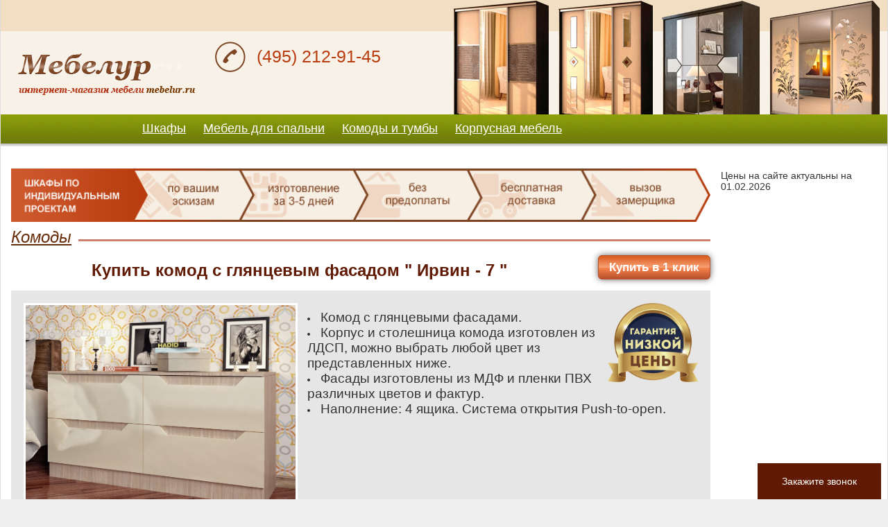

--- FILE ---
content_type: text/html; charset=windows-1251
request_url: https://mebelur.ru/catalog/korpusnaya_mebel_2/komody_100803/komod_s_glyancevym_fasadom_irvin_7_114880/
body_size: 119454
content:


<!DOCTYPE html>
<html lang="ru">
<head>
<meta http-equiv="Content-Type" content="text/html; charset=windows-1251" />

<meta name=viewport content="width=device-width">

<title>
    Купить  Ирвин - 7  - комод с глянцевым фасадом  
    
</title>

<meta name="description" lang="ru"
 content="Отличный комод с глянцевым фасадом от производителя. Недорогая и надежная модель «Ирвин-7», как и прочие комоды великолепно подходят в любую квартиру или дом. Комод с глянцевым фасадом «Ирвин-7» изготавливается из ЛДСП, применяются исключительно экологичные материалы первой категории. Фабрика медели находится в подмосковье, поэтому мы предлагаем комоды по минимальной цене с бесплатной доставкой по Москве.
" />


    <script src="/js/jquery-1.4.2.min.js"></script>
    <script src="/js/easySlider1.7.js"></script>
    <script src="/images/lytebox.js"></script>

    
    <link rel="canonical" href="https://mebelur.ru/catalog/korpusnaya_mebel_2/komody_100803/komod_s_glyancevym_fasadom_irvin_7_114880/" />
    

    <link href="/images/style.css?2.56" rel="stylesheet" type="text/css">
    <link href="/css/dropdown.css" rel="stylesheet" type="text/css">
    <link href="/css/jquery.fancybox.css" rel="stylesheet" type="text/css">

    <link rel="stylesheet" type="text/css" media="screen" href="/images/lytebox.css">

<!--         <link media="all" rel="stylesheet" href="/css/all.css?v=1.12">      -->

    
       <script src="/images/mebel.js?v=37"></script>
    

    <script src="/js/menu.js?v=59"></script>


<link rel="shortcut icon" href="/favicon.ico" type="image/x-icon">


</head>
<body>


  <input id="menu-checkbox" type="checkbox">
    
  <div id="fixmenu" class="hidden" role="navigation">
  </div>

<div class='container'>

<header>
    <div class="header-menu" id="topmenu">
       
    </div>
    <div class="header-visual">
        <img src="/images/header-visual.png" alt="Производство мебели в подмосковье">
    </div>
    <div class="header-main">
        <div class="header-logo">
            <a href="/" title="на главную"><img src="/images/logo.png" alt="Мебелур - производитель мебели"></a>
        </div>
        <div class="header-phone">
            <div><a href="tel:+74952129145"><span>(495)</span> 212-91-45</a></div>
<!--             <div><a href="tel:+74957624846"><span>(495)</span> 762-48-46</a></div> -->          
        </div>
    </div>
</header>



<table cellpadding="0" cellspacing="0" border="0" width="100%" height="46" class="menubg topmenu">
 <tr>
  <td>
  <div id="menu">
    <div id="menu_block">
        <ul id="menu_main">
        <li><a href="/catalog/korpusnaya_mebel_2/shkafy_kupe_100005/page1/">Шкафы</a> </li>
        <li><a href="/catalog/korpusnaya_mebel_2/_spalni_100002/page1/">Мебель для спальни</a> </li>
        <li><a href="/catalog/korpusnaya_mebel_2/komody_100803/page1/">Комоды и тумбы</a> </li>
        <li><a href="/catalog/korpusnaya_mebel_2/stenki_100000/page1/">Корпусная мебель</a> </li>
<!--
        <li><a href="/catalog/myagkaya_mebel_1/divany_akkordeony_105015/page1/">Диваны и кресла</a> </li>
        <li><a href="/catalog/korpusnaya_mebel_2/_krovati_iz_naturalnogo_dereva_100036/page1/">Кровати</a> </li>
-->
        </ul>

        <div class="menu-info menu_info1">
            
        </div>
        <div class="menu-info menu_info2">
            
        </div>

        <div class="menu-info menu_info3">
            
                        <div class="menu_info_text">    
                <h2>Комоды и тумбы</h2> 
                    <li><a href="/catalog/korpusnaya_mebel_2/komody_100803/page1/">Комоды</a></li>
                    <li><a href="/catalog/korpusnaya_mebel_2/stenki_dlya_tv_tumby_pod_tv_102854/page1/">Стенки для ТВ, тумбы под ТВ</a></li>
                    <li><a href="/catalog/korpusnaya_mebel_2/tumby_dlya_obuvi_105837/page1/">Тумбы для обуви</a></li>
            </div>
            <div class="menu_info_foto">
                <div class="menu_foto_block">
                    <img src="/images/menu/menu_komod.png">
                </div>
                <div class="menu_foto_text">
                    В интернет-магазине "Мебелур.ру" Вы найдете огромный выбор комодов и тумб на любой вкус и цвет.
                </div>
            </div>

            
        </div>

        <div class="menu-info menu_info4">
            
        </div>

        <div class="menu-info menu_info5">
            
        </div>

        <div class="menu-info menu_info6">
            
        </div>

        <script>
/*
        $(document).ready(function(){           
            $("#menu_main li").bind("mouseenter",function(){ 
                var menu_num = $(this).index();
                menu_num++;
                $(".menu-info").hide();
                $(".menu_info"+menu_num).show();
                $("#menu_block li").removeClass("active");
                $(this).addClass("active");
            });
            $("#menu_block").bind("mouseleave",function(){ 
                $(".menu-info").hide();
                $("#menu_block li").removeClass("active");
            });
        });
*/
        </script>

    </div>
  </div>
  </td>
 </tr>
</table>

<table cellpadding="0" cellspacing="0" border="0" width="100%" class="botline mainblock">
 <tr>

 

  <td class="leftside-block otherpage" width="240">
  <div class="otsleftcol" id="leftside">

  <div class="h2"><span>Продукция</span></div>
  <div id="leftmenu">

  </div>

  <div class="h2"><span>Ваша корзина</span></div>
  <div id="basket-win">
       <div>Наименований: 0<br>На сумму: 0 руб.<br><br><a href="/order/">Оформить заказ</a></div>
  </div>
  <br>


    <form action="/search/" class="search_form">
    <input type=text name=search_title />
    <button type="submit">Поиск</button>
    </form>

  
    <a href="/vstroennye-shkafy-kupe/"><img src="/images/bans/mebelur_shkaf_240_400-2.gif" width="240" height="400" border="0" alt="Шкафы по индивидуальным проектам"></a>
  <br>
  
    <div class="h2"><span>Образцы материалов</span></div>
      <a href="/woods.shtml"><img src="/images/drapery.jpg" alt="Образцы материалов"></a>
    </div>
    
  <img src="/images/1.gif" width="240" height="1" alt=""><br>
  </td>
 

  <td>
  <div class="otsmain" id="otsmain">


      <div class="shkaf-individual"><a href="#zamer" class="zamer"><img src="/images/mebelur-shkaf-individual.png" alt="шкаф по индивидуальным размерам"></a></div>

  
  



     

    
        <div class="h2 bread"><span><a href="/catalog/korpusnaya_mebel_2/komody_100803/page1/">Комоды </a></span></div>
<div id="order-info" style="display:none;">
    <div id="order-title">комод с глянцевым фасадом  " Ирвин - 7 "</div>
    <div id="order-price">19950</div>
    <div id="order-id">114880</div>
    <div id="size-id">114881</div>
    <div id="lam-lg">0</div>
    <div id="lam-price">0</div>
    <div id="order-size">не выбран</div>
    <div id="order-wood"></div>
    <div id="order-photo"></div>
    <div id="order-baset"></div>
    <div id="order-compt"></div>
    <a id="order-a" href="/cgi-bin/order0001.cgi" rel="lyteframe" title="Подтверждение заказа" rev="width:300px; height:300px; scroling:no;">Подтверждение заказа</a>
</div>

  <div class="fast-block"><a href="#login-box" class="fast-window color-btn">Купить в 1 клик</a></div>

<h1 id='model-title'>Купить комод с глянцевым фасадом  " Ирвин - 7 "</h1>

<div class='image-block clearfix'>

  <div class='image'>
    
        <a href="/mebelus/pics/461442_529375056344183.jpg" rel="lytebox[main]" data-title="" Ирвин - 7 ", комод с глянцевым фасадом " title='комод с глянцевым фасадом  " Ирвин - 7 "'>
            <img src='/mebelus/pics/461442_529375056344183.jpg' alt='комод с глянцевым фасадом  " Ирвин - 7 "' width='500' style="border: 3px solid #fff;">
        </a>
    
  </div>
  <div class='info'>
                <div class="lower">
	                <a href="#login-box" class="lower-window"><img src="/images/price_garant.png"></a>
                </div>
  
<ul>
	
	
	
	
	
	
	
	
	
	
	
	
	<li>
		
		
		
		
		
		
		
		
		
		
		
		
		<span style="font-size: 14pt;">Комод с глянцевыми фасадами.</span></li>
	
	
	
	
	
	
	
	
	
	
	
	
	<span style="font-size: 14pt;"></span>
	
	
	
	
	
	
	
	
	
	
	
	
	<li>
		
		
		
		
		
		
		
		
		
		
		
		
		<span style="font-size: 14pt;">Корпус и столешница комода изготовлен из ЛДСП, можно выбрать любой цвет из представленных ниже.</span></li>
	
	
	
	
	
	
	
	
	
	
	
	
	<li>
		
		
		
		
		
		
		
		
		
		
		
		
		<span style="font-size: 14pt;">Фасады изготовлены из МДФ и пленки ПВХ различных цветов и фактур.</span></li>
	
	
	
	
	
	
	
	
	
	
	
	
	<li>
		
		
		
		
		
		
		
		
		
		
		
		
		<span style="font-size: 14pt;">Наполнение:&nbsp;4 ящика. Система открытия Push-to-open.<br />
			
			
			
			
			
			
			
			
			
			
			
			
			</span></li>
	
	
	
	
	
	
	
	
	
	
	
	
	<span style="font-size: 14pt;"></span>












</ul>
  </div>
  <div class='additional-views'>
    
  </div>
  <div class='buy'>
    <div class="card-old-price"></div> 
    <!-- <input type="submit" name="Submit" value="Заказать за 19950 р." class="submit" id="order-submit"> -->
	<button id="order-submit" class="btn-submit submit" type="submit">Заказать за 19950 р.</button>
    <div class='colors-anchor'>
    <!-- a class="txt3 color-btn" href="#colors-anchor" onclick='open_lamselect("#laminat", "114880");'>Выбор цвета</a -->
    <!-- a href='#colors-anchor' onclick = 'open_lamselect("#laminat", "114880");'><img src='/images/colors-anchor.png'></a --></div>
  </div>
  
  <center><a class="color_ch" href="#colors-anchor">Выбор цвета</a></center>
  
  <div class='mkad'>Бесплатная доставка внутри МКАД до подъезда</div>
</div>
<div class='details clearfix'>
  <div class='right-block'>
    <table cellpadding="0" cellspacing="0" border="0" width="100%" align="center">
                  <tr valign="top">
                     <td>
                         
                             
                                 
                                     <table width="100%" cellpadding="2" cellspacing="2">
                                            <tr bgcolor="#FFFFFF">
                                                <td class="txt4">&nbsp;</td>
                                                <td height="20" class="txt4">Габаритные размеры</td>
                                         
                                         <td class="txt4">Цена <sup>*</sup></td>
                                            </tr>
                                            <tr>
           <td widht="30">
        <input class="order-size" order:size="1400 / 700 / 400 (Длина / Высота / Глубина)" order:price="19950" size:id="114881" name="rb_size" type="radio" value="rb_114881" checked >
    </td>
           <td height="25">
               1400 / 700 / 400 (Длина / Высота / Глубина)
           </td>
    
    <td>19950</td>
</tr>

                                     </table>
                                     <div align="right"><small><sup>*</sup> - Базовая цена исполнения без учета дополнительных элементов и материалов</small></div>
                                 
                             
                         

                      
                  
                  
                          <p id="colors-anchor"><b>Материалы:</b></p>
                          
                          
        <style>
            .mm-title {
                color: #000;
                font-size: 16pt;
                font-weight: bold;
                padding-bottom: 10px;
            }
        </style>
    
                <div class="color-pick clearfix">
                    <div class="mm-title">Выберите цвет мебели: <span id="order-wood-11" class="materials" rel="Выберите цвет мебели"></span></div>
                    <div id="selected-lam-11" class="selected-lam">
                        <img src="/images/1.gif" id="lam_img_11">
                    </div>
                    <br>
                    <div>
                    <!-- <a class="txt3 color-btn" href="javascript:void(0)" onclick = 'open_lamselect("#laminat-11", "114880", "11");'>Выбор</a> -->
                    </div>
                    <div id="laminat-11" class="laminat-show">
                        
        <div class="clearfix">
        <hr>
    <table cellpadding="0" cellspacing="5" border="0" width="100%"><tr valign="top" align="center">
            <td width="96">
                <a href='/mebelus/pics//439347_306667684883909.jpg' rel="lytebox[mebel]" title='Увеличить' target='blank'><img onclick="opener_change('113856', '/mebelus/pics//439347_306667684883909_small.jpg', 'Ноче Гварнери', '11', '0')" src="/mebelus/pics//439347_306667684883909_small.jpg" border="0" width="96"></a><br>
                <div align="center" style="font-size=8pt">Ноче Гварнери<br></div>
                <a href="javascript:void(0)" style="font-size=8pt" class="txt3" onclick="opener_change('113856', '/mebelus/pics//439347_306667684883909_small.jpg', 'Ноче Гварнери', '11', '0')"><div align="center">Выбрать!</div></a>
            </td>
        
            <td width="96">
                <a href='/mebelus/pics//402587_240938730145903.jpg' rel="lytebox[mebel]" title='Увеличить' target='blank'><img onclick="opener_change('112753', '/mebelus/pics//402587_240938730145903_small.jpg', 'Ясень шимо темный', '11', '0')" src="/mebelus/pics//402587_240938730145903_small.jpg" border="0" width="96"></a><br>
                <div align="center" style="font-size=8pt">Ясень шимо темный<br></div>
                <a href="javascript:void(0)" style="font-size=8pt" class="txt3" onclick="opener_change('112753', '/mebelus/pics//402587_240938730145903_small.jpg', 'Ясень шимо темный', '11', '0')"><div align="center">Выбрать!</div></a>
            </td>
        
            <td width="96">
                <a href='/mebelus/pics//402610_373498184447275.jpg' rel="lytebox[mebel]" title='Увеличить' target='blank'><img onclick="opener_change('109876', '/mebelus/pics//402610_373498184447275_small.jpg', 'Ясень шимо светлый', '11', '0')" src="/mebelus/pics//402610_373498184447275_small.jpg" border="0" width="96"></a><br>
                <div align="center" style="font-size=8pt">Ясень шимо светлый<br></div>
                <a href="javascript:void(0)" style="font-size=8pt" class="txt3" onclick="opener_change('109876', '/mebelus/pics//402610_373498184447275_small.jpg', 'Ясень шимо светлый', '11', '0')"><div align="center">Выбрать!</div></a>
            </td>
        </tr><tr valign="top" align="center">
            <td width="96">
                <a href='/mebelus/pics//283511_11274779455653.jpg' rel="lytebox[mebel]" title='Увеличить' target='blank'><img onclick="opener_change('107284', '/mebelus/pics//283511_11274779455653_small.jpg', 'венге черный', '11', '0')" src="/mebelus/pics//283511_11274779455653_small.jpg" border="0" width="96"></a><br>
                <div align="center" style="font-size=8pt">венге черный<br></div>
                <a href="javascript:void(0)" style="font-size=8pt" class="txt3" onclick="opener_change('107284', '/mebelus/pics//283511_11274779455653_small.jpg', 'венге черный', '11', '0')"><div align="center">Выбрать!</div></a>
            </td>
        
            <td width="96">
                <a href='/mebelus/pics//298638_241991973090084.jpg' rel="lytebox[mebel]" title='Увеличить' target='blank'><img onclick="opener_change('102502', '/mebelus/pics//298638_241991973090084_small.jpg', 'венге(коричневый)', '11', '0')" src="/mebelus/pics//298638_241991973090084_small.jpg" border="0" width="96"></a><br>
                <div align="center" style="font-size=8pt">венге(коричневый)<br></div>
                <a href="javascript:void(0)" style="font-size=8pt" class="txt3" onclick="opener_change('102502', '/mebelus/pics//298638_241991973090084_small.jpg', 'венге(коричневый)', '11', '0')"><div align="center">Выбрать!</div></a>
            </td>
        
            <td width="96">
                <a href='/mebelus/pics//298642_130530629112435.jpg' rel="lytebox[mebel]" title='Увеличить' target='blank'><img onclick="opener_change('104188', '/mebelus/pics//298642_130530629112435_small.jpg', 'дуб молочный', '11', '0')" src="/mebelus/pics//298642_130530629112435_small.jpg" border="0" width="96"></a><br>
                <div align="center" style="font-size=8pt">дуб молочный<br></div>
                <a href="javascript:void(0)" style="font-size=8pt" class="txt3" onclick="opener_change('104188', '/mebelus/pics//298642_130530629112435_small.jpg', 'дуб молочный', '11', '0')"><div align="center">Выбрать!</div></a>
            </td>
        </tr><tr valign="top" align="center">
            <td width="96">
                <a href='/mebelus/pics//270814_776451894155802.jpg' rel="lytebox[mebel]" title='Увеличить' target='blank'><img onclick="opener_change('100044', '/mebelus/pics//270814_776451894155802_small.jpg', 'бук', '11', '0')" src="/mebelus/pics//270814_776451894155802_small.jpg" border="0" width="96"></a><br>
                <div align="center" style="font-size=8pt">бук<br></div>
                <a href="javascript:void(0)" style="font-size=8pt" class="txt3" onclick="opener_change('100044', '/mebelus/pics//270814_776451894155802_small.jpg', 'бук', '11', '0')"><div align="center">Выбрать!</div></a>
            </td>
        
            <td width="96">
                <a href='/mebelus/pics//270813_368575653134943.jpg' rel="lytebox[mebel]" title='Увеличить' target='blank'><img onclick="opener_change('100041', '/mebelus/pics//270813_368575653134943_small.jpg', 'ольха', '11', '0')" src="/mebelus/pics//270813_368575653134943_small.jpg" border="0" width="96"></a><br>
                <div align="center" style="font-size=8pt">ольха<br></div>
                <a href="javascript:void(0)" style="font-size=8pt" class="txt3" onclick="opener_change('100041', '/mebelus/pics//270813_368575653134943_small.jpg', 'ольха', '11', '0')"><div align="center">Выбрать!</div></a>
            </td>
        
            <td width="96">
                <a href='/mebelus/pics//298639_651146567500295.jpg' rel="lytebox[mebel]" title='Увеличить' target='blank'><img onclick="opener_change('100043', '/mebelus/pics//298639_651146567500295_small.jpg', 'вишня', '11', '0')" src="/mebelus/pics//298639_651146567500295_small.jpg" border="0" width="96"></a><br>
                <div align="center" style="font-size=8pt">вишня<br></div>
                <a href="javascript:void(0)" style="font-size=8pt" class="txt3" onclick="opener_change('100043', '/mebelus/pics//298639_651146567500295_small.jpg', 'вишня', '11', '0')"><div align="center">Выбрать!</div></a>
            </td>
        </tr><tr valign="top" align="center">
            <td width="96">
                <a href='/mebelus/pics//442367_251396785331057.jpg' rel="lytebox[mebel]" title='Увеличить' target='blank'><img onclick="opener_change('100045', '/mebelus/pics//442367_251396785331057_small.jpg', 'итальянский орех', '11', '0')" src="/mebelus/pics//442367_251396785331057_small.jpg" border="0" width="96"></a><br>
                <div align="center" style="font-size=8pt">итальянский орех<br></div>
                <a href="javascript:void(0)" style="font-size=8pt" class="txt3" onclick="opener_change('100045', '/mebelus/pics//442367_251396785331057_small.jpg', 'итальянский орех', '11', '0')"><div align="center">Выбрать!</div></a>
            </td>
        
            <td width="96">
                <a href='/mebelus/pics//441785_692992863551812.jpg' rel="lytebox[mebel]" title='Увеличить' target='blank'><img onclick="opener_change('104192', '/mebelus/pics//441785_692992863551812_small.jpg', 'дуб светлый', '11', '0')" src="/mebelus/pics//441785_692992863551812_small.jpg" border="0" width="96"></a><br>
                <div align="center" style="font-size=8pt">дуб светлый<br></div>
                <a href="javascript:void(0)" style="font-size=8pt" class="txt3" onclick="opener_change('104192', '/mebelus/pics//441785_692992863551812_small.jpg', 'дуб светлый', '11', '0')"><div align="center">Выбрать!</div></a>
            </td>
        
            <td width="96">
                <a href='/mebelus/pics//439328_14622610069728.jpg' rel="lytebox[mebel]" title='Увеличить' target='blank'><img onclick="opener_change('113852', '/mebelus/pics//439328_14622610069728_small.jpg', 'Ноче ногаро светлый,плюс 7 % к стоимости', '11', '7')" src="/mebelus/pics//439328_14622610069728_small.jpg" border="0" width="96"></a><br>
                <div align="center" style="font-size=8pt">Ноче ногаро светлый,плюс 7 % к стоимости<br></div>
                <a href="javascript:void(0)" style="font-size=8pt" class="txt3" onclick="opener_change('113852', '/mebelus/pics//439328_14622610069728_small.jpg', 'Ноче ногаро светлый,плюс 7 % к стоимости', '11', '7')"><div align="center">Выбрать!</div></a>
            </td>
        </tr><tr valign="top" align="center">
            <td width="96">
                <a href='/mebelus/pics//439327_178328102761046.jpg' rel="lytebox[mebel]" title='Увеличить' target='blank'><img onclick="opener_change('113851', '/mebelus/pics//439327_178328102761046_small.jpg', 'Рамух белый, плюс 7 % к стоимости', '11', '7')" src="/mebelus/pics//439327_178328102761046_small.jpg" border="0" width="96"></a><br>
                <div align="center" style="font-size=8pt">Рамух белый, плюс 7 % к стоимости<br></div>
                <a href="javascript:void(0)" style="font-size=8pt" class="txt3" onclick="opener_change('113851', '/mebelus/pics//439327_178328102761046_small.jpg', 'Рамух белый, плюс 7 % к стоимости', '11', '7')"><div align="center">Выбрать!</div></a>
            </td>
        
            <td width="96">
                <a href='/mebelus/pics//439326_757150755570368.jpg' rel="lytebox[mebel]" title='Увеличить' target='blank'><img onclick="opener_change('113850', '/mebelus/pics//439326_757150755570368_small.jpg', 'Пикар, плюс 7 % к стоимости', '11', '7')" src="/mebelus/pics//439326_757150755570368_small.jpg" border="0" width="96"></a><br>
                <div align="center" style="font-size=8pt">Пикар, плюс 7 % к стоимости<br></div>
                <a href="javascript:void(0)" style="font-size=8pt" class="txt3" onclick="opener_change('113850', '/mebelus/pics//439326_757150755570368_small.jpg', 'Пикар, плюс 7 % к стоимости', '11', '7')"><div align="center">Выбрать!</div></a>
            </td>
        
            <td width="96">
                <a href='/mebelus/pics//439325_814444921053113.jpg' rel="lytebox[mebel]" title='Увеличить' target='blank'><img onclick="opener_change('113849', '/mebelus/pics//439325_814444921053113_small.jpg', 'Индиан Эбони темный, плюс 7 % к стоимости', '11', '7')" src="/mebelus/pics//439325_814444921053113_small.jpg" border="0" width="96"></a><br>
                <div align="center" style="font-size=8pt">Индиан Эбони темный, плюс 7 % к стоимости<br></div>
                <a href="javascript:void(0)" style="font-size=8pt" class="txt3" onclick="opener_change('113849', '/mebelus/pics//439325_814444921053113_small.jpg', 'Индиан Эбони темный, плюс 7 % к стоимости', '11', '7')"><div align="center">Выбрать!</div></a>
            </td>
        </tr><tr valign="top" align="center">
            <td width="96">
                <a href='/mebelus/pics//439320_902144967495033.jpg' rel="lytebox[mebel]" title='Увеличить' target='blank'><img onclick="opener_change('113848', '/mebelus/pics//439320_902144967495033_small.jpg', 'Индиан Эбони светлый, плюс 7 % к стоимости ', '11', '7')" src="/mebelus/pics//439320_902144967495033_small.jpg" border="0" width="96"></a><br>
                <div align="center" style="font-size=8pt">Индиан Эбони светлый, плюс 7 % к стоимости <br></div>
                <a href="javascript:void(0)" style="font-size=8pt" class="txt3" onclick="opener_change('113848', '/mebelus/pics//439320_902144967495033_small.jpg', 'Индиан Эбони светлый, плюс 7 % к стоимости ', '11', '7')"><div align="center">Выбрать!</div></a>
            </td>
        
            <td width="96">
                <a href='/mebelus/pics//439318_510900313806818.jpg' rel="lytebox[mebel]" title='Увеличить' target='blank'><img onclick="opener_change('113846', '/mebelus/pics//439318_510900313806818_small.jpg', 'Дуб Кельтик светлый, 7 % к стоимости', '11', '7')" src="/mebelus/pics//439318_510900313806818_small.jpg" border="0" width="96"></a><br>
                <div align="center" style="font-size=8pt">Дуб Кельтик светлый, 7 % к стоимости<br></div>
                <a href="javascript:void(0)" style="font-size=8pt" class="txt3" onclick="opener_change('113846', '/mebelus/pics//439318_510900313806818_small.jpg', 'Дуб Кельтик светлый, 7 % к стоимости', '11', '7')"><div align="center">Выбрать!</div></a>
            </td>
        
            <td width="96">
                <a href='/mebelus/pics//439285_307041344772191.jpg' rel="lytebox[mebel]" title='Увеличить' target='blank'><img onclick="opener_change('113845', '/mebelus/pics//439285_307041344772191_small.jpg', 'Дуб Сонома темный, плюс  7 %  к стоимости', '11', '7')" src="/mebelus/pics//439285_307041344772191_small.jpg" border="0" width="96"></a><br>
                <div align="center" style="font-size=8pt">Дуб Сонома темный, плюс  7 %  к стоимости<br></div>
                <a href="javascript:void(0)" style="font-size=8pt" class="txt3" onclick="opener_change('113845', '/mebelus/pics//439285_307041344772191_small.jpg', 'Дуб Сонома темный, плюс  7 %  к стоимости', '11', '7')"><div align="center">Выбрать!</div></a>
            </td>
        </tr><tr valign="top" align="center">
            <td width="96">
                <a href='/mebelus/pics//439268_991710904826508.jpg' rel="lytebox[mebel]" title='Увеличить' target='blank'><img onclick="opener_change('113844', '/mebelus/pics//439268_991710904826508_small.jpg', 'Дуб Сонома светлый, плюс 7 % к стоимости', '11', '7')" src="/mebelus/pics//439268_991710904826508_small.jpg" border="0" width="96"></a><br>
                <div align="center" style="font-size=8pt">Дуб Сонома светлый, плюс 7 % к стоимости<br></div>
                <a href="javascript:void(0)" style="font-size=8pt" class="txt3" onclick="opener_change('113844', '/mebelus/pics//439268_991710904826508_small.jpg', 'Дуб Сонома светлый, плюс 7 % к стоимости', '11', '7')"><div align="center">Выбрать!</div></a>
            </td>
        
            <td width="96">
                <a href='/mebelus/pics//424701_460625012944551.jpg' rel="lytebox[mebel]" title='Увеличить' target='blank'><img onclick="opener_change('113447', '/mebelus/pics//424701_460625012944551_small.jpg', 'Дезира светлая, плюс 7 % к стоимости', '11', '7')" src="/mebelus/pics//424701_460625012944551_small.jpg" border="0" width="96"></a><br>
                <div align="center" style="font-size=8pt">Дезира светлая, плюс 7 % к стоимости<br></div>
                <a href="javascript:void(0)" style="font-size=8pt" class="txt3" onclick="opener_change('113447', '/mebelus/pics//424701_460625012944551_small.jpg', 'Дезира светлая, плюс 7 % к стоимости', '11', '7')"><div align="center">Выбрать!</div></a>
            </td>
        
            <td width="96">
                <a href='/mebelus/pics//424704_150282253316654.jpg' rel="lytebox[mebel]" title='Увеличить' target='blank'><img onclick="opener_change('113450', '/mebelus/pics//424704_150282253316654_small.jpg', 'Туя темная, плюс 7 % к стоимости', '11', '7')" src="/mebelus/pics//424704_150282253316654_small.jpg" border="0" width="96"></a><br>
                <div align="center" style="font-size=8pt">Туя темная, плюс 7 % к стоимости<br></div>
                <a href="javascript:void(0)" style="font-size=8pt" class="txt3" onclick="opener_change('113450', '/mebelus/pics//424704_150282253316654_small.jpg', 'Туя темная, плюс 7 % к стоимости', '11', '7')"><div align="center">Выбрать!</div></a>
            </td>
        </tr><tr valign="top" align="center">
            <td width="96">
                <a href='/mebelus/pics//424700_874510037320764.jpg' rel="lytebox[mebel]" title='Увеличить' target='blank'><img onclick="opener_change('113446', '/mebelus/pics//424700_874510037320764_small.jpg', 'Туя арт U 1118, плюс 7 % к стоимости', '11', '7')" src="/mebelus/pics//424700_874510037320764_small.jpg" border="0" width="96"></a><br>
                <div align="center" style="font-size=8pt">Туя арт U 1118, плюс 7 % к стоимости<br></div>
                <a href="javascript:void(0)" style="font-size=8pt" class="txt3" onclick="opener_change('113446', '/mebelus/pics//424700_874510037320764_small.jpg', 'Туя арт U 1118, плюс 7 % к стоимости', '11', '7')"><div align="center">Выбрать!</div></a>
            </td>
        
            <td width="96">
                <a href='/mebelus/pics//424703_374765125176967.jpg' rel="lytebox[mebel]" title='Увеличить' target='blank'><img onclick="opener_change('113449', '/mebelus/pics//424703_374765125176967_small.jpg', 'Дезира темная, плюс 7 % к стоимости', '11', '7')" src="/mebelus/pics//424703_374765125176967_small.jpg" border="0" width="96"></a><br>
                <div align="center" style="font-size=8pt">Дезира темная, плюс 7 % к стоимости<br></div>
                <a href="javascript:void(0)" style="font-size=8pt" class="txt3" onclick="opener_change('113449', '/mebelus/pics//424703_374765125176967_small.jpg', 'Дезира темная, плюс 7 % к стоимости', '11', '7')"><div align="center">Выбрать!</div></a>
            </td>
        
            <td width="96">
                <a href='/mebelus/pics//424699_500031095304625.jpg' rel="lytebox[mebel]" title='Увеличить' target='blank'><img onclick="opener_change('113445', '/mebelus/pics//424699_500031095304625_small.jpg', 'Венге светлый, плюс 7 % к стоимости', '11', '7')" src="/mebelus/pics//424699_500031095304625_small.jpg" border="0" width="96"></a><br>
                <div align="center" style="font-size=8pt">Венге светлый, плюс 7 % к стоимости<br></div>
                <a href="javascript:void(0)" style="font-size=8pt" class="txt3" onclick="opener_change('113445', '/mebelus/pics//424699_500031095304625_small.jpg', 'Венге светлый, плюс 7 % к стоимости', '11', '7')"><div align="center">Выбрать!</div></a>
            </td>
        </tr><tr valign="top" align="center">
            <td width="96">
                <a href='/mebelus/pics//424694_292856132685305.jpg' rel="lytebox[mebel]" title='Увеличить' target='blank'><img onclick="opener_change('113444', '/mebelus/pics//424694_292856132685305_small.jpg', 'Бодега белый, плюс 7 % к стоимости', '11', '7')" src="/mebelus/pics//424694_292856132685305_small.jpg" border="0" width="96"></a><br>
                <div align="center" style="font-size=8pt">Бодега белый, плюс 7 % к стоимости<br></div>
                <a href="javascript:void(0)" style="font-size=8pt" class="txt3" onclick="opener_change('113444', '/mebelus/pics//424694_292856132685305_small.jpg', 'Бодега белый, плюс 7 % к стоимости', '11', '7')"><div align="center">Выбрать!</div></a>
            </td>
        
            <td width="96">
                <a href='/mebelus/pics//424687_769013129714043.jpg' rel="lytebox[mebel]" title='Увеличить' target='blank'><img onclick="opener_change('113439', '/mebelus/pics//424687_769013129714043_small.jpg', 'Слива Валлис, плюс 7 % к стоимости', '11', '7')" src="/mebelus/pics//424687_769013129714043_small.jpg" border="0" width="96"></a><br>
                <div align="center" style="font-size=8pt">Слива Валлис, плюс 7 % к стоимости<br></div>
                <a href="javascript:void(0)" style="font-size=8pt" class="txt3" onclick="opener_change('113439', '/mebelus/pics//424687_769013129714043_small.jpg', 'Слива Валлис, плюс 7 % к стоимости', '11', '7')"><div align="center">Выбрать!</div></a>
            </td>
        
            <td width="96">
                <a href='/mebelus/pics//402611_280560866537602.jpg' rel="lytebox[mebel]" title='Увеличить' target='blank'><img onclick="opener_change('112756', '/mebelus/pics//402611_280560866537602_small.jpg', 'Дуб Сонома,плюс 7 % к стоимости', '11', '7')" src="/mebelus/pics//402611_280560866537602_small.jpg" border="0" width="96"></a><br>
                <div align="center" style="font-size=8pt">Дуб Сонома,плюс 7 % к стоимости<br></div>
                <a href="javascript:void(0)" style="font-size=8pt" class="txt3" onclick="opener_change('112756', '/mebelus/pics//402611_280560866537602_small.jpg', 'Дуб Сонома,плюс 7 % к стоимости', '11', '7')"><div align="center">Выбрать!</div></a>
            </td>
        </tr><tr valign="top" align="center">
            <td width="96">
                <a href='/mebelus/pics//424691_128114631938846.jpg' rel="lytebox[mebel]" title='Увеличить' target='blank'><img onclick="opener_change('113443', '/mebelus/pics//424691_128114631938846_small.jpg', 'Черный 0190, плюс 10% к стоимости', '11', '10')" src="/mebelus/pics//424691_128114631938846_small.jpg" border="0" width="96"></a><br>
                <div align="center" style="font-size=8pt">Черный 0190, плюс 10% к стоимости<br></div>
                <a href="javascript:void(0)" style="font-size=8pt" class="txt3" onclick="opener_change('113443', '/mebelus/pics//424691_128114631938846_small.jpg', 'Черный 0190, плюс 10% к стоимости', '11', '10')"><div align="center">Выбрать!</div></a>
            </td>
        
            <td width="96">
                <a href='/mebelus/pics//424690_92429301941684.jpg' rel="lytebox[mebel]" title='Увеличить' target='blank'><img onclick="opener_change('113442', '/mebelus/pics//424690_92429301941684_small.jpg', 'Ясень Коимбри, плюс 10% к стоимости', '11', '10')" src="/mebelus/pics//424690_92429301941684_small.jpg" border="0" width="96"></a><br>
                <div align="center" style="font-size=8pt">Ясень Коимбри, плюс 10% к стоимости<br></div>
                <a href="javascript:void(0)" style="font-size=8pt" class="txt3" onclick="opener_change('113442', '/mebelus/pics//424690_92429301941684_small.jpg', 'Ясень Коимбри, плюс 10% к стоимости', '11', '10')"><div align="center">Выбрать!</div></a>
            </td>
        
            <td width="96">
                <a href='/mebelus/pics//424689_699058364917622.jpg' rel="lytebox[mebel]" title='Увеличить' target='blank'><img onclick="opener_change('113441', '/mebelus/pics//424689_699058364917622_small.jpg', 'Файнлайн светлый, плюс 10% к стоимости', '11', '10')" src="/mebelus/pics//424689_699058364917622_small.jpg" border="0" width="96"></a><br>
                <div align="center" style="font-size=8pt">Файнлайн светлый, плюс 10% к стоимости<br></div>
                <a href="javascript:void(0)" style="font-size=8pt" class="txt3" onclick="opener_change('113441', '/mebelus/pics//424689_699058364917622_small.jpg', 'Файнлайн светлый, плюс 10% к стоимости', '11', '10')"><div align="center">Выбрать!</div></a>
            </td>
        </tr><tr valign="top" align="center">
            <td width="96">
                <a href='/mebelus/pics//424688_416044230180891.jpg' rel="lytebox[mebel]" title='Увеличить' target='blank'><img onclick="opener_change('113440', '/mebelus/pics//424688_416044230180891_small.jpg', 'Файнлайн коричневый, плюс 10% к стоимости', '11', '10')" src="/mebelus/pics//424688_416044230180891_small.jpg" border="0" width="96"></a><br>
                <div align="center" style="font-size=8pt">Файнлайн коричневый, плюс 10% к стоимости<br></div>
                <a href="javascript:void(0)" style="font-size=8pt" class="txt3" onclick="opener_change('113440', '/mebelus/pics//424688_416044230180891_small.jpg', 'Файнлайн коричневый, плюс 10% к стоимости', '11', '10')"><div align="center">Выбрать!</div></a>
            </td>
        
            <td width="96">
                <a href='/mebelus/pics//424683_410069968159409.jpg' rel="lytebox[mebel]" title='Увеличить' target='blank'><img onclick="opener_change('113435', '/mebelus/pics//424683_410069968159409_small.jpg', 'Коко-боло, плюс 10% к стоимости', '11', '10')" src="/mebelus/pics//424683_410069968159409_small.jpg" border="0" width="96"></a><br>
                <div align="center" style="font-size=8pt">Коко-боло, плюс 10% к стоимости<br></div>
                <a href="javascript:void(0)" style="font-size=8pt" class="txt3" onclick="opener_change('113435', '/mebelus/pics//424683_410069968159409_small.jpg', 'Коко-боло, плюс 10% к стоимости', '11', '10')"><div align="center">Выбрать!</div></a>
            </td>
        
            <td width="96">
                <a href='/mebelus/pics//424682_798125988178985.jpg' rel="lytebox[mebel]" title='Увеличить' target='blank'><img onclick="opener_change('113434', '/mebelus/pics//424682_798125988178985_small.jpg', 'Клен, плюс 10% к стоимости', '11', '10')" src="/mebelus/pics//424682_798125988178985_small.jpg" border="0" width="96"></a><br>
                <div align="center" style="font-size=8pt">Клен, плюс 10% к стоимости<br></div>
                <a href="javascript:void(0)" style="font-size=8pt" class="txt3" onclick="opener_change('113434', '/mebelus/pics//424682_798125988178985_small.jpg', 'Клен, плюс 10% к стоимости', '11', '10')"><div align="center">Выбрать!</div></a>
            </td>
        </tr><tr valign="top" align="center">
            <td width="96">
                <a href='/mebelus/pics//424680_306869461274804.jpg' rel="lytebox[mebel]" title='Увеличить' target='blank'><img onclick="opener_change('113432', '/mebelus/pics//424680_306869461274804_small.jpg', 'Дуб шамони, плюс 10% к стоимости', '11', '10')" src="/mebelus/pics//424680_306869461274804_small.jpg" border="0" width="96"></a><br>
                <div align="center" style="font-size=8pt">Дуб шамони, плюс 10% к стоимости<br></div>
                <a href="javascript:void(0)" style="font-size=8pt" class="txt3" onclick="opener_change('113432', '/mebelus/pics//424680_306869461274804_small.jpg', 'Дуб шамони, плюс 10% к стоимости', '11', '10')"><div align="center">Выбрать!</div></a>
            </td>
        
            <td width="96">
                <a href='/mebelus/pics//424678_702295754877017.jpg' rel="lytebox[mebel]" title='Увеличить' target='blank'><img onclick="opener_change('113430', '/mebelus/pics//424678_702295754877017_small.jpg', 'Береза снежная,плюс 10 % к стоимости', '11', '10')" src="/mebelus/pics//424678_702295754877017_small.jpg" border="0" width="96"></a><br>
                <div align="center" style="font-size=8pt">Береза снежная,плюс 10 % к стоимости<br></div>
                <a href="javascript:void(0)" style="font-size=8pt" class="txt3" onclick="opener_change('113430', '/mebelus/pics//424678_702295754877017_small.jpg', 'Береза снежная,плюс 10 % к стоимости', '11', '10')"><div align="center">Выбрать!</div></a>
            </td>
        
            <td width="96">
                <a href='/mebelus/pics//328613_844131593200476.jpg' rel="lytebox[mebel]" title='Увеличить' target='blank'><img onclick="opener_change('108814', '/mebelus/pics//328613_844131593200476_small.jpg', 'титан плюс 10% к цене', '11', '10')" src="/mebelus/pics//328613_844131593200476_small.jpg" border="0" width="96"></a><br>
                <div align="center" style="font-size=8pt">титан плюс 10% к цене<br></div>
                <a href="javascript:void(0)" style="font-size=8pt" class="txt3" onclick="opener_change('108814', '/mebelus/pics//328613_844131593200476_small.jpg', 'титан плюс 10% к цене', '11', '10')"><div align="center">Выбрать!</div></a>
            </td>
        </tr><tr valign="top" align="center">
            <td width="96">
                <a href='/mebelus/pics//328603_619159315087931.jpg' rel="lytebox[mebel]" title='Увеличить' target='blank'><img onclick="opener_change('108813', '/mebelus/pics//328603_619159315087931_small.jpg', 'серебро плюс 10 % к цене', '11', '10')" src="/mebelus/pics//328603_619159315087931_small.jpg" border="0" width="96"></a><br>
                <div align="center" style="font-size=8pt">серебро плюс 10 % к цене<br></div>
                <a href="javascript:void(0)" style="font-size=8pt" class="txt3" onclick="opener_change('108813', '/mebelus/pics//328603_619159315087931_small.jpg', 'серебро плюс 10 % к цене', '11', '10')"><div align="center">Выбрать!</div></a>
            </td>
        
            <td width="96">
                <a href='/mebelus/pics//330778_876761139677004.jpg' rel="lytebox[mebel]" title='Увеличить' target='blank'><img onclick="opener_change('108812', '/mebelus/pics//330778_876761139677004_small.jpg', 'салатовый плюс 10% к цене', '11', '10')" src="/mebelus/pics//330778_876761139677004_small.jpg" border="0" width="96"></a><br>
                <div align="center" style="font-size=8pt">салатовый плюс 10% к цене<br></div>
                <a href="javascript:void(0)" style="font-size=8pt" class="txt3" onclick="opener_change('108812', '/mebelus/pics//330778_876761139677004_small.jpg', 'салатовый плюс 10% к цене', '11', '10')"><div align="center">Выбрать!</div></a>
            </td>
        
            <td width="96">
                <a href='/mebelus/pics//328602_138614875570969.jpg' rel="lytebox[mebel]" title='Увеличить' target='blank'><img onclick="opener_change('108811', '/mebelus/pics//328602_138614875570969_small.jpg', 'красный плюс 10% к цене', '11', '10')" src="/mebelus/pics//328602_138614875570969_small.jpg" border="0" width="96"></a><br>
                <div align="center" style="font-size=8pt">красный плюс 10% к цене<br></div>
                <a href="javascript:void(0)" style="font-size=8pt" class="txt3" onclick="opener_change('108811', '/mebelus/pics//328602_138614875570969_small.jpg', 'красный плюс 10% к цене', '11', '10')"><div align="center">Выбрать!</div></a>
            </td>
        </tr><tr valign="top" align="center">
            <td width="96">
                <a href='/mebelus/pics//328598_846958990049647.jpg' rel="lytebox[mebel]" title='Увеличить' target='blank'><img onclick="opener_change('108810', '/mebelus/pics//328598_846958990049647_small.jpg', 'желтый плюс 10% к цене', '11', '10')" src="/mebelus/pics//328598_846958990049647_small.jpg" border="0" width="96"></a><br>
                <div align="center" style="font-size=8pt">желтый плюс 10% к цене<br></div>
                <a href="javascript:void(0)" style="font-size=8pt" class="txt3" onclick="opener_change('108810', '/mebelus/pics//328598_846958990049647_small.jpg', 'желтый плюс 10% к цене', '11', '10')"><div align="center">Выбрать!</div></a>
            </td>
        
            <td width="96">
                <a href='/mebelus/pics//328588_70734368132344.jpg' rel="lytebox[mebel]" title='Увеличить' target='blank'><img onclick="opener_change('108804', '/mebelus/pics//328588_70734368132344_small.jpg', 'платина плюс 10% к цене', '11', '10')" src="/mebelus/pics//328588_70734368132344_small.jpg" border="0" width="96"></a><br>
                <div align="center" style="font-size=8pt">платина плюс 10% к цене<br></div>
                <a href="javascript:void(0)" style="font-size=8pt" class="txt3" onclick="opener_change('108804', '/mebelus/pics//328588_70734368132344_small.jpg', 'платина плюс 10% к цене', '11', '10')"><div align="center">Выбрать!</div></a>
            </td>
        
            <td width="96">
                <a href='/mebelus/pics//328581_670346886190636.jpg' rel="lytebox[mebel]" title='Увеличить' target='blank'><img onclick="opener_change('108801', '/mebelus/pics//328581_670346886190636_small.jpg', 'ваниль плюс 10% к цене', '11', '10')" src="/mebelus/pics//328581_670346886190636_small.jpg" border="0" width="96"></a><br>
                <div align="center" style="font-size=8pt">ваниль плюс 10% к цене<br></div>
                <a href="javascript:void(0)" style="font-size=8pt" class="txt3" onclick="opener_change('108801', '/mebelus/pics//328581_670346886190636_small.jpg', 'ваниль плюс 10% к цене', '11', '10')"><div align="center">Выбрать!</div></a>
            </td>
        </tr><tr valign="top" align="center">
            <td width="96">
                <a href='/mebelus/pics//328585_673147232112573.jpg' rel="lytebox[mebel]" title='Увеличить' target='blank'><img onclick="opener_change('108800', '/mebelus/pics//328585_673147232112573_small.jpg', 'синий плюс 10% к цене', '11', '10')" src="/mebelus/pics//328585_673147232112573_small.jpg" border="0" width="96"></a><br>
                <div align="center" style="font-size=8pt">синий плюс 10% к цене<br></div>
                <a href="javascript:void(0)" style="font-size=8pt" class="txt3" onclick="opener_change('108800', '/mebelus/pics//328585_673147232112573_small.jpg', 'синий плюс 10% к цене', '11', '10')"><div align="center">Выбрать!</div></a>
            </td>
        
            <td width="96">
                <a href='/mebelus/pics//328577_773167206513794.jpg' rel="lytebox[mebel]" title='Увеличить' target='blank'><img onclick="opener_change('108799', '/mebelus/pics//328577_773167206513794_small.jpg', 'оранжевый плюс 10 % к цене', '11', '10')" src="/mebelus/pics//328577_773167206513794_small.jpg" border="0" width="96"></a><br>
                <div align="center" style="font-size=8pt">оранжевый плюс 10 % к цене<br></div>
                <a href="javascript:void(0)" style="font-size=8pt" class="txt3" onclick="opener_change('108799', '/mebelus/pics//328577_773167206513794_small.jpg', 'оранжевый плюс 10 % к цене', '11', '10')"><div align="center">Выбрать!</div></a>
            </td>
        
            <td width="96">
                <a href='/mebelus/pics//328557_591031552366079.jpg' rel="lytebox[mebel]" title='Увеличить' target='blank'><img onclick="opener_change('108798', '/mebelus/pics//328557_591031552366079_small.jpg', 'белый плюс 10 %', '11', '10')" src="/mebelus/pics//328557_591031552366079_small.jpg" border="0" width="96"></a><br>
                <div align="center" style="font-size=8pt">белый плюс 10 %<br></div>
                <a href="javascript:void(0)" style="font-size=8pt" class="txt3" onclick="opener_change('108798', '/mebelus/pics//328557_591031552366079_small.jpg', 'белый плюс 10 %', '11', '10')"><div align="center">Выбрать!</div></a>
            </td>
        </tr><tr valign="top" align="center">
            <td width="96">
                <a href='/mebelus/pics//162964_196438490253971.jpg' rel="lytebox[mebel]" title='Увеличить' target='blank'><img onclick="opener_change('102501', '/mebelus/pics//162964_196438490253971_small.jpg', 'пепельный плюс 10% к стоимости', '11', '10')" src="/mebelus/pics//162964_196438490253971_small.jpg" border="0" width="96"></a><br>
                <div align="center" style="font-size=8pt">пепельный плюс 10% к стоимости<br></div>
                <a href="javascript:void(0)" style="font-size=8pt" class="txt3" onclick="opener_change('102501', '/mebelus/pics//162964_196438490253971_small.jpg', 'пепельный плюс 10% к стоимости', '11', '10')"><div align="center">Выбрать!</div></a>
            </td>
        
            <td width="96">
                <a href='/mebelus/pics//439344_241605909614922.jpg' rel="lytebox[mebel]" title='Увеличить' target='blank'><img onclick="opener_change('113853', '/mebelus/pics//439344_241605909614922_small.jpg', 'Зебрано Сахара плюс 20 % к цене', '11', '20')" src="/mebelus/pics//439344_241605909614922_small.jpg" border="0" width="96"></a><br>
                <div align="center" style="font-size=8pt">Зебрано Сахара плюс 20 % к цене<br></div>
                <a href="javascript:void(0)" style="font-size=8pt" class="txt3" onclick="opener_change('113853', '/mebelus/pics//439344_241605909614922_small.jpg', 'Зебрано Сахара плюс 20 % к цене', '11', '20')"><div align="center">Выбрать!</div></a>
            </td>
        <td>&nbsp;</td></tr></table></div>
                    </div>
                </div>
            
                <div class="color-pick clearfix">
                    <div class="mm-title">Выбор пленки ПВХ: <span id="order-wood-35" class="materials" rel="Выбор пленки ПВХ"></span></div>
                    <div id="selected-lam-35" class="selected-lam">
                        <img src="/images/1.gif" id="lam_img_35">
                    </div>
                    <br>
                    <div>
                    <!-- <a class="txt3 color-btn" href="javascript:void(0)" onclick = 'open_lamselect("#laminat-35", "114880", "35");'>Выбор</a> -->
                    </div>
                    <div id="laminat-35" class="laminat-show">
                        
        <div class="clearfix">
        <hr>
    <table cellpadding="0" cellspacing="5" border="0" width="100%"><tr valign="top" align="center">
            <td width="96">
                <a href='/mebelus/pics//440944_904297784277336.jpg' rel="lytebox[mebel]" title='Увеличить' target='blank'><img onclick="opener_change('113972', '/mebelus/pics//440944_904297784277336_small.jpg', 'Черный металлик 9511', '35', '0')" src="/mebelus/pics//440944_904297784277336_small.jpg" border="0" width="96"></a><br>
                <div align="center" style="font-size=8pt">Черный металлик 9511<br></div>
                <a href="javascript:void(0)" style="font-size=8pt" class="txt3" onclick="opener_change('113972', '/mebelus/pics//440944_904297784277336_small.jpg', 'Черный металлик 9511', '35', '0')"><div align="center">Выбрать!</div></a>
            </td>
        
            <td width="96">
                <a href='/mebelus/pics//440943_389409856944443.jpg' rel="lytebox[mebel]" title='Увеличить' target='blank'><img onclick="opener_change('113971', '/mebelus/pics//440943_389409856944443_small.jpg', 'Черный дождь металлик 8022-06', '35', '0')" src="/mebelus/pics//440943_389409856944443_small.jpg" border="0" width="96"></a><br>
                <div align="center" style="font-size=8pt">Черный дождь металлик 8022-06<br></div>
                <a href="javascript:void(0)" style="font-size=8pt" class="txt3" onclick="opener_change('113971', '/mebelus/pics//440943_389409856944443_small.jpg', 'Черный дождь металлик 8022-06', '35', '0')"><div align="center">Выбрать!</div></a>
            </td>
        
            <td width="96">
                <a href='/mebelus/pics//440942_87883895223877.jpg' rel="lytebox[mebel]" title='Увеличить' target='blank'><img onclick="opener_change('113970', '/mebelus/pics//440942_87883895223877_small.jpg', 'Синий металлик 9507', '35', '0')" src="/mebelus/pics//440942_87883895223877_small.jpg" border="0" width="96"></a><br>
                <div align="center" style="font-size=8pt">Синий металлик 9507<br></div>
                <a href="javascript:void(0)" style="font-size=8pt" class="txt3" onclick="opener_change('113970', '/mebelus/pics//440942_87883895223877_small.jpg', 'Синий металлик 9507', '35', '0')"><div align="center">Выбрать!</div></a>
            </td>
        </tr><tr valign="top" align="center">
            <td width="96">
                <a href='/mebelus/pics//440941_222528896833868.JPG' rel="lytebox[mebel]" title='Увеличить' target='blank'><img onclick="opener_change('113969', '/mebelus/pics//440941_222528896833868_small.JPG', 'Фиолетовый металлик 9504', '35', '0')" src="/mebelus/pics//440941_222528896833868_small.JPG" border="0" width="96"></a><br>
                <div align="center" style="font-size=8pt">Фиолетовый металлик 9504<br></div>
                <a href="javascript:void(0)" style="font-size=8pt" class="txt3" onclick="opener_change('113969', '/mebelus/pics//440941_222528896833868_small.JPG', 'Фиолетовый металлик 9504', '35', '0')"><div align="center">Выбрать!</div></a>
            </td>
        
            <td width="96">
                <a href='/mebelus/pics//440940_439263126188056.jpg' rel="lytebox[mebel]" title='Увеличить' target='blank'><img onclick="opener_change('113968', '/mebelus/pics//440940_439263126188056_small.jpg', 'Серый металлик 9515', '35', '0')" src="/mebelus/pics//440940_439263126188056_small.jpg" border="0" width="96"></a><br>
                <div align="center" style="font-size=8pt">Серый металлик 9515<br></div>
                <a href="javascript:void(0)" style="font-size=8pt" class="txt3" onclick="opener_change('113968', '/mebelus/pics//440940_439263126188056_small.jpg', 'Серый металлик 9515', '35', '0')"><div align="center">Выбрать!</div></a>
            </td>
        
            <td width="96">
                <a href='/mebelus/pics//440939_211933645027788.jpg' rel="lytebox[mebel]" title='Увеличить' target='blank'><img onclick="opener_change('113967', '/mebelus/pics//440939_211933645027788_small.jpg', 'Розовый металлик 1118', '35', '0')" src="/mebelus/pics//440939_211933645027788_small.jpg" border="0" width="96"></a><br>
                <div align="center" style="font-size=8pt">Розовый металлик 1118<br></div>
                <a href="javascript:void(0)" style="font-size=8pt" class="txt3" onclick="opener_change('113967', '/mebelus/pics//440939_211933645027788_small.jpg', 'Розовый металлик 1118', '35', '0')"><div align="center">Выбрать!</div></a>
            </td>
        </tr><tr valign="top" align="center">
            <td width="96">
                <a href='/mebelus/pics//440938_239735417607339.jpg' rel="lytebox[mebel]" title='Увеличить' target='blank'><img onclick="opener_change('113966', '/mebelus/pics//440938_239735417607339_small.jpg', 'Оранжевый металлик 9503', '35', '0')" src="/mebelus/pics//440938_239735417607339_small.jpg" border="0" width="96"></a><br>
                <div align="center" style="font-size=8pt">Оранжевый металлик 9503<br></div>
                <a href="javascript:void(0)" style="font-size=8pt" class="txt3" onclick="opener_change('113966', '/mebelus/pics//440938_239735417607339_small.jpg', 'Оранжевый металлик 9503', '35', '0')"><div align="center">Выбрать!</div></a>
            </td>
        
            <td width="96">
                <a href='/mebelus/pics//440936_236330723230825.jpg' rel="lytebox[mebel]" title='Увеличить' target='blank'><img onclick="opener_change('113964', '/mebelus/pics//440936_236330723230825_small.jpg', 'Белый металлик 9509', '35', '0')" src="/mebelus/pics//440936_236330723230825_small.jpg" border="0" width="96"></a><br>
                <div align="center" style="font-size=8pt">Белый металлик 9509<br></div>
                <a href="javascript:void(0)" style="font-size=8pt" class="txt3" onclick="opener_change('113964', '/mebelus/pics//440936_236330723230825_small.jpg', 'Белый металлик 9509', '35', '0')"><div align="center">Выбрать!</div></a>
            </td>
        
            <td width="96">
                <a href='/mebelus/pics//440933_147929498068155.JPG' rel="lytebox[mebel]" title='Увеличить' target='blank'><img onclick="opener_change('113963', '/mebelus/pics//440933_147929498068155_small.JPG', 'Шоколодный металлик zyz042', '35', '0')" src="/mebelus/pics//440933_147929498068155_small.JPG" border="0" width="96"></a><br>
                <div align="center" style="font-size=8pt">Шоколодный металлик zyz042<br></div>
                <a href="javascript:void(0)" style="font-size=8pt" class="txt3" onclick="opener_change('113963', '/mebelus/pics//440933_147929498068155_small.JPG', 'Шоколодный металлик zyz042', '35', '0')"><div align="center">Выбрать!</div></a>
            </td>
        </tr><tr valign="top" align="center">
            <td width="96">
                <a href='/mebelus/pics//440932_734953280146332.jpg' rel="lytebox[mebel]" title='Увеличить' target='blank'><img onclick="opener_change('113962', '/mebelus/pics//440932_734953280146332_small.jpg', 'Металлик Бриз В-29', '35', '0')" src="/mebelus/pics//440932_734953280146332_small.jpg" border="0" width="96"></a><br>
                <div align="center" style="font-size=8pt">Металлик Бриз В-29<br></div>
                <a href="javascript:void(0)" style="font-size=8pt" class="txt3" onclick="opener_change('113962', '/mebelus/pics//440932_734953280146332_small.jpg', 'Металлик Бриз В-29', '35', '0')"><div align="center">Выбрать!</div></a>
            </td>
        
            <td width="96">
                <a href='/mebelus/pics//440931_89966418182394.jpg' rel="lytebox[mebel]" title='Увеличить' target='blank'><img onclick="opener_change('113961', '/mebelus/pics//440931_89966418182394_small.jpg', 'Морковный металлик 9530', '35', '0')" src="/mebelus/pics//440931_89966418182394_small.jpg" border="0" width="96"></a><br>
                <div align="center" style="font-size=8pt">Морковный металлик 9530<br></div>
                <a href="javascript:void(0)" style="font-size=8pt" class="txt3" onclick="opener_change('113961', '/mebelus/pics//440931_89966418182394_small.jpg', 'Морковный металлик 9530', '35', '0')"><div align="center">Выбрать!</div></a>
            </td>
        
            <td width="96">
                <a href='/mebelus/pics//440929_751589726963179.jpg' rel="lytebox[mebel]" title='Увеличить' target='blank'><img onclick="opener_change('113959', '/mebelus/pics//440929_751589726963179_small.jpg', ' Красный металлик 9501', '35', '0')" src="/mebelus/pics//440929_751589726963179_small.jpg" border="0" width="96"></a><br>
                <div align="center" style="font-size=8pt"> Красный металлик 9501<br></div>
                <a href="javascript:void(0)" style="font-size=8pt" class="txt3" onclick="opener_change('113959', '/mebelus/pics//440929_751589726963179_small.jpg', ' Красный металлик 9501', '35', '0')"><div align="center">Выбрать!</div></a>
            </td>
        </tr><tr valign="top" align="center">
            <td width="96">
                <a href='/mebelus/pics//440928_729688208856718.jpg' rel="lytebox[mebel]" title='Увеличить' target='blank'><img onclick="opener_change('113958', '/mebelus/pics//440928_729688208856718_small.jpg', 'Эвкалипт матовый 12091', '35', '0')" src="/mebelus/pics//440928_729688208856718_small.jpg" border="0" width="96"></a><br>
                <div align="center" style="font-size=8pt">Эвкалипт матовый 12091<br></div>
                <a href="javascript:void(0)" style="font-size=8pt" class="txt3" onclick="opener_change('113958', '/mebelus/pics//440928_729688208856718_small.jpg', 'Эвкалипт матовый 12091', '35', '0')"><div align="center">Выбрать!</div></a>
            </td>
        
            <td width="96">
                <a href='/mebelus/pics//440927_816824972237558.jpg' rel="lytebox[mebel]" title='Увеличить' target='blank'><img onclick="opener_change('113957', '/mebelus/pics//440927_816824972237558_small.jpg', 'Синий матовый 0011', '35', '0')" src="/mebelus/pics//440927_816824972237558_small.jpg" border="0" width="96"></a><br>
                <div align="center" style="font-size=8pt">Синий матовый 0011<br></div>
                <a href="javascript:void(0)" style="font-size=8pt" class="txt3" onclick="opener_change('113957', '/mebelus/pics//440927_816824972237558_small.jpg', 'Синий матовый 0011', '35', '0')"><div align="center">Выбрать!</div></a>
            </td>
        
            <td width="96">
                <a href='/mebelus/pics//440926_177329314713464.jpg' rel="lytebox[mebel]" title='Увеличить' target='blank'><img onclick="opener_change('113956', '/mebelus/pics//440926_177329314713464_small.jpg', 'Желтый матовый 1018', '35', '0')" src="/mebelus/pics//440926_177329314713464_small.jpg" border="0" width="96"></a><br>
                <div align="center" style="font-size=8pt">Желтый матовый 1018<br></div>
                <a href="javascript:void(0)" style="font-size=8pt" class="txt3" onclick="opener_change('113956', '/mebelus/pics//440926_177329314713464_small.jpg', 'Желтый матовый 1018', '35', '0')"><div align="center">Выбрать!</div></a>
            </td>
        </tr><tr valign="top" align="center">
            <td width="96">
                <a href='/mebelus/pics//440925_257725120362924.jpg' rel="lytebox[mebel]" title='Увеличить' target='blank'><img onclick="opener_change('113955', '/mebelus/pics//440925_257725120362924_small.jpg', 'Тиковое дерево', '35', '0')" src="/mebelus/pics//440925_257725120362924_small.jpg" border="0" width="96"></a><br>
                <div align="center" style="font-size=8pt">Тиковое дерево<br></div>
                <a href="javascript:void(0)" style="font-size=8pt" class="txt3" onclick="opener_change('113955', '/mebelus/pics//440925_257725120362924_small.jpg', 'Тиковое дерево', '35', '0')"><div align="center">Выбрать!</div></a>
            </td>
        
            <td width="96">
                <a href='/mebelus/pics//447687_416778096304373.jpg' rel="lytebox[mebel]" title='Увеличить' target='blank'><img onclick="opener_change('113953', '/mebelus/pics//447687_416778096304373_small.jpg', 'Дуб молочный', '35', '0')" src="/mebelus/pics//447687_416778096304373_small.jpg" border="0" width="96"></a><br>
                <div align="center" style="font-size=8pt">Дуб молочный<br></div>
                <a href="javascript:void(0)" style="font-size=8pt" class="txt3" onclick="opener_change('113953', '/mebelus/pics//447687_416778096304373_small.jpg', 'Дуб молочный', '35', '0')"><div align="center">Выбрать!</div></a>
            </td>
        
            <td width="96">
                <a href='/mebelus/pics//440922_218479765652777.jpg' rel="lytebox[mebel]" title='Увеличить' target='blank'><img onclick="opener_change('113952', '/mebelus/pics//440922_218479765652777_small.jpg', 'Бук', '35', '0')" src="/mebelus/pics//440922_218479765652777_small.jpg" border="0" width="96"></a><br>
                <div align="center" style="font-size=8pt">Бук<br></div>
                <a href="javascript:void(0)" style="font-size=8pt" class="txt3" onclick="opener_change('113952', '/mebelus/pics//440922_218479765652777_small.jpg', 'Бук', '35', '0')"><div align="center">Выбрать!</div></a>
            </td>
        </tr><tr valign="top" align="center">
            <td width="96">
                <a href='/mebelus/pics//440921_363049856227921.jpg' rel="lytebox[mebel]" title='Увеличить' target='blank'><img onclick="opener_change('113951', '/mebelus/pics//440921_363049856227921_small.jpg', 'Вишня', '35', '0')" src="/mebelus/pics//440921_363049856227921_small.jpg" border="0" width="96"></a><br>
                <div align="center" style="font-size=8pt">Вишня<br></div>
                <a href="javascript:void(0)" style="font-size=8pt" class="txt3" onclick="opener_change('113951', '/mebelus/pics//440921_363049856227921_small.jpg', 'Вишня', '35', '0')"><div align="center">Выбрать!</div></a>
            </td>
        
            <td width="96">
                <a href='/mebelus/pics//440920_773940786327334.jpg' rel="lytebox[mebel]" title='Увеличить' target='blank'><img onclick="opener_change('113950', '/mebelus/pics//440920_773940786327334_small.jpg', 'Береза', '35', '0')" src="/mebelus/pics//440920_773940786327334_small.jpg" border="0" width="96"></a><br>
                <div align="center" style="font-size=8pt">Береза<br></div>
                <a href="javascript:void(0)" style="font-size=8pt" class="txt3" onclick="opener_change('113950', '/mebelus/pics//440920_773940786327334_small.jpg', 'Береза', '35', '0')"><div align="center">Выбрать!</div></a>
            </td>
        
            <td width="96">
                <a href='/mebelus/pics//440919_107653455649601.JPG' rel="lytebox[mebel]" title='Увеличить' target='blank'><img onclick="opener_change('113949', '/mebelus/pics//440919_107653455649601_small.JPG', 'Ротанг 87301-47 ', '35', '0')" src="/mebelus/pics//440919_107653455649601_small.JPG" border="0" width="96"></a><br>
                <div align="center" style="font-size=8pt">Ротанг 87301-47 <br></div>
                <a href="javascript:void(0)" style="font-size=8pt" class="txt3" onclick="opener_change('113949', '/mebelus/pics//440919_107653455649601_small.JPG', 'Ротанг 87301-47 ', '35', '0')"><div align="center">Выбрать!</div></a>
            </td>
        </tr><tr valign="top" align="center">
            <td width="96">
                <a href='/mebelus/pics//440917_913886079871194.jpg' rel="lytebox[mebel]" title='Увеличить' target='blank'><img onclick="opener_change('113948', '/mebelus/pics//440917_913886079871194_small.jpg', 'Ясень золото 43401', '35', '0')" src="/mebelus/pics//440917_913886079871194_small.jpg" border="0" width="96"></a><br>
                <div align="center" style="font-size=8pt">Ясень золото 43401<br></div>
                <a href="javascript:void(0)" style="font-size=8pt" class="txt3" onclick="opener_change('113948', '/mebelus/pics//440917_913886079871194_small.jpg', 'Ясень золото 43401', '35', '0')"><div align="center">Выбрать!</div></a>
            </td>
        
            <td width="96">
                <a href='/mebelus/pics//440916_824521101852046.JPG' rel="lytebox[mebel]" title='Увеличить' target='blank'><img onclick="opener_change('113947', '/mebelus/pics//440916_824521101852046_small.JPG', ' Дуб сонома темный 2775', '35', '0')" src="/mebelus/pics//440916_824521101852046_small.JPG" border="0" width="96"></a><br>
                <div align="center" style="font-size=8pt"> Дуб сонома темный 2775<br></div>
                <a href="javascript:void(0)" style="font-size=8pt" class="txt3" onclick="opener_change('113947', '/mebelus/pics//440916_824521101852046_small.JPG', ' Дуб сонома темный 2775', '35', '0')"><div align="center">Выбрать!</div></a>
            </td>
        
            <td width="96">
                <a href='/mebelus/pics//440915_846183718255819.JPG' rel="lytebox[mebel]" title='Увеличить' target='blank'><img onclick="opener_change('113946', '/mebelus/pics//440915_846183718255819_small.JPG', 'Дуб сонома светлый 2774 ', '35', '0')" src="/mebelus/pics//440915_846183718255819_small.JPG" border="0" width="96"></a><br>
                <div align="center" style="font-size=8pt">Дуб сонома светлый 2774 <br></div>
                <a href="javascript:void(0)" style="font-size=8pt" class="txt3" onclick="opener_change('113946', '/mebelus/pics//440915_846183718255819_small.JPG', 'Дуб сонома светлый 2774 ', '35', '0')"><div align="center">Выбрать!</div></a>
            </td>
        </tr><tr valign="top" align="center">
            <td width="96">
                <a href='/mebelus/pics//440913_925550093948008.JPG' rel="lytebox[mebel]" title='Увеличить' target='blank'><img onclick="opener_change('113944', '/mebelus/pics//440913_925550093948008_small.JPG', ' Дуб скальный 2444-4', '35', '0')" src="/mebelus/pics//440913_925550093948008_small.JPG" border="0" width="96"></a><br>
                <div align="center" style="font-size=8pt"> Дуб скальный 2444-4<br></div>
                <a href="javascript:void(0)" style="font-size=8pt" class="txt3" onclick="opener_change('113944', '/mebelus/pics//440913_925550093948008_small.JPG', ' Дуб скальный 2444-4', '35', '0')"><div align="center">Выбрать!</div></a>
            </td>
        
            <td width="96">
                <a href='/mebelus/pics//440912_480033376327814.jpg' rel="lytebox[mebel]" title='Увеличить' target='blank'><img onclick="opener_change('113943', '/mebelus/pics//440912_480033376327814_small.jpg', 'Эвкалипт глнец 23003', '35', '0')" src="/mebelus/pics//440912_480033376327814_small.jpg" border="0" width="96"></a><br>
                <div align="center" style="font-size=8pt">Эвкалипт глнец 23003<br></div>
                <a href="javascript:void(0)" style="font-size=8pt" class="txt3" onclick="opener_change('113943', '/mebelus/pics//440912_480033376327814_small.jpg', 'Эвкалипт глнец 23003', '35', '0')"><div align="center">Выбрать!</div></a>
            </td>
        
            <td width="96">
                <a href='/mebelus/pics//440911_246641364022256.jpg' rel="lytebox[mebel]" title='Увеличить' target='blank'><img onclick="opener_change('113942', '/mebelus/pics//440911_246641364022256_small.jpg', 'Синий-глянец Т2715', '35', '0')" src="/mebelus/pics//440911_246641364022256_small.jpg" border="0" width="96"></a><br>
                <div align="center" style="font-size=8pt">Синий-глянец Т2715<br></div>
                <a href="javascript:void(0)" style="font-size=8pt" class="txt3" onclick="opener_change('113942', '/mebelus/pics//440911_246641364022256_small.jpg', 'Синий-глянец Т2715', '35', '0')"><div align="center">Выбрать!</div></a>
            </td>
        </tr><tr valign="top" align="center">
            <td width="96">
                <a href='/mebelus/pics//440910_805152583475323.jpg' rel="lytebox[mebel]" title='Увеличить' target='blank'><img onclick="opener_change('113941', '/mebelus/pics//440910_805152583475323_small.jpg', 'Ваниль-глянец, Т-1725', '35', '0')" src="/mebelus/pics//440910_805152583475323_small.jpg" border="0" width="96"></a><br>
                <div align="center" style="font-size=8pt">Ваниль-глянец, Т-1725<br></div>
                <a href="javascript:void(0)" style="font-size=8pt" class="txt3" onclick="opener_change('113941', '/mebelus/pics//440910_805152583475323_small.jpg', 'Ваниль-глянец, Т-1725', '35', '0')"><div align="center">Выбрать!</div></a>
            </td>
        
            <td width="96">
                <a href='/mebelus/pics//440907_523240152820112.jpg' rel="lytebox[mebel]" title='Увеличить' target='blank'><img onclick="opener_change('113939', '/mebelus/pics//440907_523240152820112_small.jpg', 'Вишневый глянец 3077', '35', '0')" src="/mebelus/pics//440907_523240152820112_small.jpg" border="0" width="96"></a><br>
                <div align="center" style="font-size=8pt">Вишневый глянец 3077<br></div>
                <a href="javascript:void(0)" style="font-size=8pt" class="txt3" onclick="opener_change('113939', '/mebelus/pics//440907_523240152820112_small.jpg', 'Вишневый глянец 3077', '35', '0')"><div align="center">Выбрать!</div></a>
            </td>
        
            <td width="96">
                <a href='/mebelus/pics//440906_990440859998674.jpg' rel="lytebox[mebel]" title='Увеличить' target='blank'><img onclick="opener_change('113938', '/mebelus/pics//440906_990440859998674_small.jpg', 'Сталь-глянец 94101', '35', '0')" src="/mebelus/pics//440906_990440859998674_small.jpg" border="0" width="96"></a><br>
                <div align="center" style="font-size=8pt">Сталь-глянец 94101<br></div>
                <a href="javascript:void(0)" style="font-size=8pt" class="txt3" onclick="opener_change('113938', '/mebelus/pics//440906_990440859998674_small.jpg', 'Сталь-глянец 94101', '35', '0')"><div align="center">Выбрать!</div></a>
            </td>
        </tr><tr valign="top" align="center">
            <td width="96">
                <a href='/mebelus/pics//440905_850901296668784.jpg' rel="lytebox[mebel]" title='Увеличить' target='blank'><img onclick="opener_change('113937', '/mebelus/pics//440905_850901296668784_small.jpg', 'Глянец-капучино 91050', '35', '0')" src="/mebelus/pics//440905_850901296668784_small.jpg" border="0" width="96"></a><br>
                <div align="center" style="font-size=8pt">Глянец-капучино 91050<br></div>
                <a href="javascript:void(0)" style="font-size=8pt" class="txt3" onclick="opener_change('113937', '/mebelus/pics//440905_850901296668784_small.jpg', 'Глянец-капучино 91050', '35', '0')"><div align="center">Выбрать!</div></a>
            </td>
        
            <td width="96">
                <a href='/mebelus/pics//440904_581750005790131.jpg' rel="lytebox[mebel]" title='Увеличить' target='blank'><img onclick="opener_change('113936', '/mebelus/pics//440904_581750005790131_small.jpg', 'Шоколад-глянец 91030', '35', '0')" src="/mebelus/pics//440904_581750005790131_small.jpg" border="0" width="96"></a><br>
                <div align="center" style="font-size=8pt">Шоколад-глянец 91030<br></div>
                <a href="javascript:void(0)" style="font-size=8pt" class="txt3" onclick="opener_change('113936', '/mebelus/pics//440904_581750005790131_small.jpg', 'Шоколад-глянец 91030', '35', '0')"><div align="center">Выбрать!</div></a>
            </td>
        
            <td width="96">
                <a href='/mebelus/pics//440903_136864886459993.jpg' rel="lytebox[mebel]" title='Увеличить' target='blank'><img onclick="opener_change('113935', '/mebelus/pics//440903_136864886459993_small.jpg', ' Глянец-белоснежный 8888', '35', '0')" src="/mebelus/pics//440903_136864886459993_small.jpg" border="0" width="96"></a><br>
                <div align="center" style="font-size=8pt"> Глянец-белоснежный 8888<br></div>
                <a href="javascript:void(0)" style="font-size=8pt" class="txt3" onclick="opener_change('113935', '/mebelus/pics//440903_136864886459993_small.jpg', ' Глянец-белоснежный 8888', '35', '0')"><div align="center">Выбрать!</div></a>
            </td>
        </tr><tr valign="top" align="center">
            <td width="96">
                <a href='/mebelus/pics//440902_323207249007286.jpg' rel="lytebox[mebel]" title='Увеличить' target='blank'><img onclick="opener_change('113934', '/mebelus/pics//440902_323207249007286_small.jpg', 'Ангри-светлый-глянец 8011', '35', '0')" src="/mebelus/pics//440902_323207249007286_small.jpg" border="0" width="96"></a><br>
                <div align="center" style="font-size=8pt">Ангри-светлый-глянец 8011<br></div>
                <a href="javascript:void(0)" style="font-size=8pt" class="txt3" onclick="opener_change('113934', '/mebelus/pics//440902_323207249007286_small.jpg', 'Ангри-светлый-глянец 8011', '35', '0')"><div align="center">Выбрать!</div></a>
            </td>
        
            <td width="96">
                <a href='/mebelus/pics//440900_101350952479155.jpg' rel="lytebox[mebel]" title='Увеличить' target='blank'><img onclick="opener_change('113932', '/mebelus/pics//440900_101350952479155_small.jpg', 'Ангри-темный-глянец 8002', '35', '0')" src="/mebelus/pics//440900_101350952479155_small.jpg" border="0" width="96"></a><br>
                <div align="center" style="font-size=8pt">Ангри-темный-глянец 8002<br></div>
                <a href="javascript:void(0)" style="font-size=8pt" class="txt3" onclick="opener_change('113932', '/mebelus/pics//440900_101350952479155_small.jpg', 'Ангри-темный-глянец 8002', '35', '0')"><div align="center">Выбрать!</div></a>
            </td>
        
            <td width="96">
                <a href='/mebelus/pics//440899_553208194048242.jpg' rel="lytebox[mebel]" title='Увеличить' target='blank'><img onclick="opener_change('113931', '/mebelus/pics//440899_553208194048242_small.jpg', 'Жемчужный-глянец 8003', '35', '0')" src="/mebelus/pics//440899_553208194048242_small.jpg" border="0" width="96"></a><br>
                <div align="center" style="font-size=8pt">Жемчужный-глянец 8003<br></div>
                <a href="javascript:void(0)" style="font-size=8pt" class="txt3" onclick="opener_change('113931', '/mebelus/pics//440899_553208194048242_small.jpg', 'Жемчужный-глянец 8003', '35', '0')"><div align="center">Выбрать!</div></a>
            </td>
        </tr><tr valign="top" align="center">
            <td width="96">
                <a href='/mebelus/pics//440898_578503466052101.jpg' rel="lytebox[mebel]" title='Увеличить' target='blank'><img onclick="opener_change('113930', '/mebelus/pics//440898_578503466052101_small.jpg', 'Желтый-глянец 3176', '35', '0')" src="/mebelus/pics//440898_578503466052101_small.jpg" border="0" width="96"></a><br>
                <div align="center" style="font-size=8pt">Желтый-глянец 3176<br></div>
                <a href="javascript:void(0)" style="font-size=8pt" class="txt3" onclick="opener_change('113930', '/mebelus/pics//440898_578503466052101_small.jpg', 'Желтый-глянец 3176', '35', '0')"><div align="center">Выбрать!</div></a>
            </td>
        
            <td width="96">
                <a href='/mebelus/pics//440897_367818231302412.jpg' rel="lytebox[mebel]" title='Увеличить' target='blank'><img onclick="opener_change('113929', '/mebelus/pics//440897_367818231302412_small.jpg', ' Оранж 3117', '35', '0')" src="/mebelus/pics//440897_367818231302412_small.jpg" border="0" width="96"></a><br>
                <div align="center" style="font-size=8pt"> Оранж 3117<br></div>
                <a href="javascript:void(0)" style="font-size=8pt" class="txt3" onclick="opener_change('113929', '/mebelus/pics//440897_367818231302412_small.jpg', ' Оранж 3117', '35', '0')"><div align="center">Выбрать!</div></a>
            </td>
        
            <td width="96">
                <a href='/mebelus/pics//440896_111114210988493.jpg' rel="lytebox[mebel]" title='Увеличить' target='blank'><img onclick="opener_change('113928', '/mebelus/pics//440896_111114210988493_small.jpg', 'Фиолетовый-глянец 3099', '35', '0')" src="/mebelus/pics//440896_111114210988493_small.jpg" border="0" width="96"></a><br>
                <div align="center" style="font-size=8pt">Фиолетовый-глянец 3099<br></div>
                <a href="javascript:void(0)" style="font-size=8pt" class="txt3" onclick="opener_change('113928', '/mebelus/pics//440896_111114210988493_small.jpg', 'Фиолетовый-глянец 3099', '35', '0')"><div align="center">Выбрать!</div></a>
            </td>
        </tr><tr valign="top" align="center">
            <td width="96">
                <a href='/mebelus/pics//440895_375593479796411.jpg' rel="lytebox[mebel]" title='Увеличить' target='blank'><img onclick="opener_change('113927', '/mebelus/pics//440895_375593479796411_small.jpg', 'Розовый-глянец 3092', '35', '0')" src="/mebelus/pics//440895_375593479796411_small.jpg" border="0" width="96"></a><br>
                <div align="center" style="font-size=8pt">Розовый-глянец 3092<br></div>
                <a href="javascript:void(0)" style="font-size=8pt" class="txt3" onclick="opener_change('113927', '/mebelus/pics//440895_375593479796411_small.jpg', 'Розовый-глянец 3092', '35', '0')"><div align="center">Выбрать!</div></a>
            </td>
        
            <td width="96">
                <a href='/mebelus/pics//440894_25674163650638.jpg' rel="lytebox[mebel]" title='Увеличить' target='blank'><img onclick="opener_change('113926', '/mebelus/pics//440894_25674163650638_small.jpg', 'Лайм-глянец 3089', '35', '0')" src="/mebelus/pics//440894_25674163650638_small.jpg" border="0" width="96"></a><br>
                <div align="center" style="font-size=8pt">Лайм-глянец 3089<br></div>
                <a href="javascript:void(0)" style="font-size=8pt" class="txt3" onclick="opener_change('113926', '/mebelus/pics//440894_25674163650638_small.jpg', 'Лайм-глянец 3089', '35', '0')"><div align="center">Выбрать!</div></a>
            </td>
        
            <td width="96">
                <a href='/mebelus/pics//440893_658110946956189.jpg' rel="lytebox[mebel]" title='Увеличить' target='blank'><img onclick="opener_change('113925', '/mebelus/pics//440893_658110946956189_small.jpg', 'Яблоко-глянец 3088', '35', '0')" src="/mebelus/pics//440893_658110946956189_small.jpg" border="0" width="96"></a><br>
                <div align="center" style="font-size=8pt">Яблоко-глянец 3088<br></div>
                <a href="javascript:void(0)" style="font-size=8pt" class="txt3" onclick="opener_change('113925', '/mebelus/pics//440893_658110946956189_small.jpg', 'Яблоко-глянец 3088', '35', '0')"><div align="center">Выбрать!</div></a>
            </td>
        </tr><tr valign="top" align="center">
            <td width="96">
                <a href='/mebelus/pics//440892_399999730362655.jpg' rel="lytebox[mebel]" title='Увеличить' target='blank'><img onclick="opener_change('113924', '/mebelus/pics//440892_399999730362655_small.jpg', 'Темный-шоколад 3087', '35', '0')" src="/mebelus/pics//440892_399999730362655_small.jpg" border="0" width="96"></a><br>
                <div align="center" style="font-size=8pt">Темный-шоколад 3087<br></div>
                <a href="javascript:void(0)" style="font-size=8pt" class="txt3" onclick="opener_change('113924', '/mebelus/pics//440892_399999730362655_small.jpg', 'Темный-шоколад 3087', '35', '0')"><div align="center">Выбрать!</div></a>
            </td>
        
            <td width="96">
                <a href='/mebelus/pics//440891_140940967089595.jpg' rel="lytebox[mebel]" title='Увеличить' target='blank'><img onclick="opener_change('113923', '/mebelus/pics//440891_140940967089595_small.jpg', 'Сливки-глянец 3085', '35', '0')" src="/mebelus/pics//440891_140940967089595_small.jpg" border="0" width="96"></a><br>
                <div align="center" style="font-size=8pt">Сливки-глянец 3085<br></div>
                <a href="javascript:void(0)" style="font-size=8pt" class="txt3" onclick="opener_change('113923', '/mebelus/pics//440891_140940967089595_small.jpg', 'Сливки-глянец 3085', '35', '0')"><div align="center">Выбрать!</div></a>
            </td>
        
            <td width="96">
                <a href='/mebelus/pics//440890_834692631456168.jpg' rel="lytebox[mebel]" title='Увеличить' target='blank'><img onclick="opener_change('113922', '/mebelus/pics//440890_834692631456168_small.jpg', 'Голубой-глянец 3081', '35', '0')" src="/mebelus/pics//440890_834692631456168_small.jpg" border="0" width="96"></a><br>
                <div align="center" style="font-size=8pt">Голубой-глянец 3081<br></div>
                <a href="javascript:void(0)" style="font-size=8pt" class="txt3" onclick="opener_change('113922', '/mebelus/pics//440890_834692631456168_small.jpg', 'Голубой-глянец 3081', '35', '0')"><div align="center">Выбрать!</div></a>
            </td>
        </tr><tr valign="top" align="center">
            <td width="96">
                <a href='/mebelus/pics//440889_38368881105362.jpg' rel="lytebox[mebel]" title='Увеличить' target='blank'><img onclick="opener_change('113921', '/mebelus/pics//440889_38368881105362_small.jpg', 'Красный-глянец 2951', '35', '0')" src="/mebelus/pics//440889_38368881105362_small.jpg" border="0" width="96"></a><br>
                <div align="center" style="font-size=8pt">Красный-глянец 2951<br></div>
                <a href="javascript:void(0)" style="font-size=8pt" class="txt3" onclick="opener_change('113921', '/mebelus/pics//440889_38368881105362_small.jpg', 'Красный-глянец 2951', '35', '0')"><div align="center">Выбрать!</div></a>
            </td>
        
            <td width="96">
                <a href='/mebelus/pics//440885_359095283159153.jpg' rel="lytebox[mebel]" title='Увеличить' target='blank'><img onclick="opener_change('113918', '/mebelus/pics//440885_359095283159153_small.jpg', 'Черный-глянец 2905', '35', '0')" src="/mebelus/pics//440885_359095283159153_small.jpg" border="0" width="96"></a><br>
                <div align="center" style="font-size=8pt">Черный-глянец 2905<br></div>
                <a href="javascript:void(0)" style="font-size=8pt" class="txt3" onclick="opener_change('113918', '/mebelus/pics//440885_359095283159153_small.jpg', 'Черный-глянец 2905', '35', '0')"><div align="center">Выбрать!</div></a>
            </td>
        
            <td width="96">
                <a href='/mebelus/pics//440884_858136980635212.jpg' rel="lytebox[mebel]" title='Увеличить' target='blank'><img onclick="opener_change('113917', '/mebelus/pics//440884_858136980635212_small.jpg', 'Дуб-скальный-глянец 2444-4G', '35', '0')" src="/mebelus/pics//440884_858136980635212_small.jpg" border="0" width="96"></a><br>
                <div align="center" style="font-size=8pt">Дуб-скальный-глянец 2444-4G<br></div>
                <a href="javascript:void(0)" style="font-size=8pt" class="txt3" onclick="opener_change('113917', '/mebelus/pics//440884_858136980635212_small.jpg', 'Дуб-скальный-глянец 2444-4G', '35', '0')"><div align="center">Выбрать!</div></a>
            </td>
        </tr><tr valign="top" align="center">
            <td width="96">
                <a href='/mebelus/pics//440882_160074365166114.jpg' rel="lytebox[mebel]" title='Увеличить' target='blank'><img onclick="opener_change('113916', '/mebelus/pics//440882_160074365166114_small.jpg', 'Кедр-глянец 2117', '35', '0')" src="/mebelus/pics//440882_160074365166114_small.jpg" border="0" width="96"></a><br>
                <div align="center" style="font-size=8pt">Кедр-глянец 2117<br></div>
                <a href="javascript:void(0)" style="font-size=8pt" class="txt3" onclick="opener_change('113916', '/mebelus/pics//440882_160074365166114_small.jpg', 'Кедр-глянец 2117', '35', '0')"><div align="center">Выбрать!</div></a>
            </td>
        
            <td width="96">
                <a href='/mebelus/pics//440881_809111332594515.jpg' rel="lytebox[mebel]" title='Увеличить' target='blank'><img onclick="opener_change('113915', '/mebelus/pics//440881_809111332594515_small.jpg', 'Зебрано-темный-глянец 1853', '35', '0')" src="/mebelus/pics//440881_809111332594515_small.jpg" border="0" width="96"></a><br>
                <div align="center" style="font-size=8pt">Зебрано-темный-глянец 1853<br></div>
                <a href="javascript:void(0)" style="font-size=8pt" class="txt3" onclick="opener_change('113915', '/mebelus/pics//440881_809111332594515_small.jpg', 'Зебрано-темный-глянец 1853', '35', '0')"><div align="center">Выбрать!</div></a>
            </td>
        
            <td width="96">
                <a href='/mebelus/pics//440878_925763633641512.jpg' rel="lytebox[mebel]" title='Увеличить' target='blank'><img onclick="opener_change('113913', '/mebelus/pics//440878_925763633641512_small.jpg', 'Темное-дерево-глянец 1392', '35', '0')" src="/mebelus/pics//440878_925763633641512_small.jpg" border="0" width="96"></a><br>
                <div align="center" style="font-size=8pt">Темное-дерево-глянец 1392<br></div>
                <a href="javascript:void(0)" style="font-size=8pt" class="txt3" onclick="opener_change('113913', '/mebelus/pics//440878_925763633641512_small.jpg', 'Темное-дерево-глянец 1392', '35', '0')"><div align="center">Выбрать!</div></a>
            </td>
        </tr><tr valign="top" align="center">
            <td width="96">
                <a href='/mebelus/pics//440861_62573872583835.jpg' rel="lytebox[mebel]" title='Увеличить' target='blank'><img onclick="opener_change('113912', '/mebelus/pics//440861_62573872583835_small.jpg', 'Сизый-глянец 810', '35', '0')" src="/mebelus/pics//440861_62573872583835_small.jpg" border="0" width="96"></a><br>
                <div align="center" style="font-size=8pt">Сизый-глянец 810<br></div>
                <a href="javascript:void(0)" style="font-size=8pt" class="txt3" onclick="opener_change('113912', '/mebelus/pics//440861_62573872583835_small.jpg', 'Сизый-глянец 810', '35', '0')"><div align="center">Выбрать!</div></a>
            </td>
        <td>&nbsp;</td><td>&nbsp;</td></tr></table></div>
                    </div>
                </div>
            
                          
                      
                          <input name="is_photocupe" type="hidden" id="is_photocupe" value="0">
                          <input name="photo_id" type="hidden" id="photo_id" value="0">
                      
                  
                     </td>
         </tr>
    </table>
  </div>
</div>

<!-- retailrocket -->
<script type="text/javascript">
/*
    rrApiOnReady.push(function() {
        try{ rrApi.view(114880); } catch(e) {}
    })
*/
</script>

<!-- metrika ecommerce -->
<script type="text/javascript">
window.dataLayer = window.dataLayer || [];
</script>
<script type="text/javascript">
window.dataLayer.push({
    "ecommerce": {
        "detail": {
            "products": [
                {
                    "id": "114880"
                }
            ]
        }
    }
});
</script>

<div class="fast-block"><a href="#login-box" class="fast-window color-btn">Купить в 1 клик</a></div>

<div class=btn_zakaz>
    <input name="action" type="hidden" value="ofrm">
    <input name="tid" type="hidden" id="tid" value="2">
    <input name="cid" type="hidden" id="cid" value="100803">
    <input name="mid" type="hidden" id="mid" value="114879">
    <input name="id" type="hidden" id="id" value="114880">
    <input name="hp" type="hidden" id="hp" value="0">
    <input type="button" name="Submit" value="Заказать за 19950 р." class="submit" id="order-submit">
</div>


<div class="rr-widget"
     data-rr-widget-product-id="114880"
     data-rr-widget-id="5528f9a21e994835c014b68c"
     data-rr-widget-width="100%"></div>





        <style>
	.review-title {
		margin-top: -30px;
		
	}
	.reviews_block {
		padding: 20px;
		max-width: 700px;
	}
	.reviews_block:empty {
		display: none;
	}
	.reviews_block div {	
		background: url('/images/user.png') no-repeat;
		background-size: 20px;
		margin-bottom: 20px;
	}
	.reviews_block div b{
		display: block;
		padding-left: 25px;
		height: 45px;
		background: url('/images/5-stars.png') no-repeat bottom left;
		background-size: 100px;
	}
	.review-add {
		margin-bottom: 30px;		
	}
	.review-add a {
		display: inline-block;
		text-align: center;
		background-color: #69300e;
		padding: 6px;
		padding-left: 15px;
		padding-right: 15px;
		text-decoration: none;
		color: #FFF;
		border-radius: 7px;
		border: 2px solid #e4b277;
		font-size: 14px;
	}	
</style>
<script>
	$(document).ready(function() {
		var rev=$(".reviews_block").html();
		if (rev) {
			$(".review-title").show();
			$(".review-add").show();
		}
	});

</script>
<div class="review-title" style="display: none;"><h3>Отзывы</h3></div>
<div class="reviews_block"></div>
	<div class="review-add" style="display: none;"><a href="/ask/?type=forma">Добавить отзыв</a></div>

        <div class="similar-goods">
        <noindex><nofollow>
<div id="another">
    <b>Другие модели в этом разделе:</b><br><br>
    
    <ul>
        <div class="pos">
     
         <a href="/catalog/korpusnaya_mebel_2/komody_100803/komod_olga_1_118812/" title='комод "ОЛЬГА-1"'>
         <div class="posphoto" style="background-image: url(/mebelus/pics/210039_609211657735617_701_small.jpg); "><img src='/mebelus/pics/210039_609211657735617_701_small.jpg' alt='комод "ОЛЬГА-1"' style="display:none;"></div>
         </a>
     
    <div class="price">Цена: <span class="price-item">21800 &#8381;</span></div>
    <div class="postitle"><span>"ОЛЬГА-1"</span><a href="/catalog/korpusnaya_mebel_2/komody_100803/komod_olga_1_118812/">комод</a></div>
    <div class="fast-buy"><a href="#login-box" class="catalog-fast">Заказ в <b>1 клик</b></a></div>
    <div class="buy"><a title='Купить комод "ОЛЬГА-1"' href="/catalog/korpusnaya_mebel_2/komody_100803/komod_olga_1_118812/">Купить</a></div>
    <div class="dopinfo">&#10003; В наличии &#10003; Доставка 2-4 дн.</div>
    <br clear="all" />
</div>
<div class="pos">
     
         <a href="/catalog/korpusnaya_mebel_2/komody_100803/komod_olga_2_118816/" title='комод "ОЛЬГА-2"'>
         <div class="posphoto" style="background-image: url(/mebelus/pics/210103_271660322862775_203_small.jpg); "><img src='/mebelus/pics/210103_271660322862775_203_small.jpg' alt='комод "ОЛЬГА-2"' style="display:none;"></div>
         </a>
     
    <div class="price">Цена: <span class="price-item">21700 &#8381;</span></div>
    <div class="postitle"><span>"ОЛЬГА-2"</span><a href="/catalog/korpusnaya_mebel_2/komody_100803/komod_olga_2_118816/">комод</a></div>
    <div class="fast-buy"><a href="#login-box" class="catalog-fast">Заказ в <b>1 клик</b></a></div>
    <div class="buy"><a title='Купить комод "ОЛЬГА-2"' href="/catalog/korpusnaya_mebel_2/komody_100803/komod_olga_2_118816/">Купить</a></div>
    <div class="dopinfo">&#10003; В наличии &#10003; Доставка 2-4 дн.</div>
    <br clear="all" />
</div>
<div class="pos">
     
         <a href="/catalog/korpusnaya_mebel_2/komody_100803/komod_olga_3_118820/" title='комод "ОЛЬГА-3"'>
         <div class="posphoto" style="background-image: url(/mebelus/pics/210199_850225724120723_980_small.jpg); "><img src='/mebelus/pics/210199_850225724120723_980_small.jpg' alt='комод "ОЛЬГА-3"' style="display:none;"></div>
         </a>
     
    <div class="price">Цена: <span class="price-item">22400 &#8381;</span></div>
    <div class="postitle"><span>"ОЛЬГА-3"</span><a href="/catalog/korpusnaya_mebel_2/komody_100803/komod_olga_3_118820/">комод</a></div>
    <div class="fast-buy"><a href="#login-box" class="catalog-fast">Заказ в <b>1 клик</b></a></div>
    <div class="buy"><a title='Купить комод "ОЛЬГА-3"' href="/catalog/korpusnaya_mebel_2/komody_100803/komod_olga_3_118820/">Купить</a></div>
    <div class="dopinfo">&#10003; В наличии &#10003; Доставка 2-4 дн.</div>
    <br clear="all" />
</div>
<div class="pos">
     
         <a href="/catalog/korpusnaya_mebel_2/komody_100803/komod_k_1_118242/" title='комод К - 1'>
         <div class="posphoto" style="background-image: url(/mebelus/pics/508612_683221675006092_small.jpg); "><img src='/mebelus/pics/508612_683221675006092_small.jpg' alt='комод К - 1' style="display:none;"></div>
         </a>
     
    <div class="price">Цена: <span class="price-item">20550 &#8381;</span></div>
    <div class="postitle"><span>К - 1</span><a href="/catalog/korpusnaya_mebel_2/komody_100803/komod_k_1_118242/">комод</a></div>
    <div class="fast-buy"><a href="#login-box" class="catalog-fast">Заказ в <b>1 клик</b></a></div>
    <div class="buy"><a title='Купить комод К - 1' href="/catalog/korpusnaya_mebel_2/komody_100803/komod_k_1_118242/">Купить</a></div>
    <div class="dopinfo">&#10003; В наличии &#10003; Доставка 2-4 дн.</div>
    <br clear="all" />
</div>
<div class="pos">
     
         <a href="/catalog/korpusnaya_mebel_2/komody_100803/komod_k_2_118246/" title='комод К - 2'>
         <div class="posphoto" style="background-image: url(/mebelus/pics/508628_543475000669599_small.jpg); "><img src='/mebelus/pics/508628_543475000669599_small.jpg' alt='комод К - 2' style="display:none;"></div>
         </a>
     
    <div class="price">Цена: <span class="price-item">20550 &#8381;</span></div>
    <div class="postitle"><span>К - 2</span><a href="/catalog/korpusnaya_mebel_2/komody_100803/komod_k_2_118246/">комод</a></div>
    <div class="fast-buy"><a href="#login-box" class="catalog-fast">Заказ в <b>1 клик</b></a></div>
    <div class="buy"><a title='Купить комод К - 2' href="/catalog/korpusnaya_mebel_2/komody_100803/komod_k_2_118246/">Купить</a></div>
    <div class="dopinfo">&#10003; В наличии &#10003; Доставка 2-4 дн.</div>
    <br clear="all" />
</div>
<div class="pos">
     
         <a href="/catalog/korpusnaya_mebel_2/komody_100803/komod_k_3_118250/" title='Комод К - 3'>
         <div class="posphoto" style="background-image: url(/mebelus/pics/508596_878970908250079_small.jpg); "><img src='/mebelus/pics/508596_878970908250079_small.jpg' alt='Комод К - 3' style="display:none;"></div>
         </a>
     
    <div class="price">Цена: <span class="price-item">20700 &#8381;</span></div>
    <div class="postitle"><span>К - 3</span><a href="/catalog/korpusnaya_mebel_2/komody_100803/komod_k_3_118250/">Комод</a></div>
    <div class="fast-buy"><a href="#login-box" class="catalog-fast">Заказ в <b>1 клик</b></a></div>
    <div class="buy"><a title='Купить Комод К - 3' href="/catalog/korpusnaya_mebel_2/komody_100803/komod_k_3_118250/">Купить</a></div>
    <div class="dopinfo">&#10003; В наличии &#10003; Доставка 2-4 дн.</div>
    <br clear="all" />
</div>
<div class="pos">
     
         <a href="/catalog/korpusnaya_mebel_2/komody_100803/komod_k_4_118254/" title='комод К - 4'>
         <div class="posphoto" style="background-image: url(/mebelus/pics/508644_745995157414466_small.jpg); "><img src='/mebelus/pics/508644_745995157414466_small.jpg' alt='комод К - 4' style="display:none;"></div>
         </a>
     
    <div class="price">Цена: <span class="price-item">20700 &#8381;</span></div>
    <div class="postitle"><span>К - 4</span><a href="/catalog/korpusnaya_mebel_2/komody_100803/komod_k_4_118254/">комод</a></div>
    <div class="fast-buy"><a href="#login-box" class="catalog-fast">Заказ в <b>1 клик</b></a></div>
    <div class="buy"><a title='Купить комод К - 4' href="/catalog/korpusnaya_mebel_2/komody_100803/komod_k_4_118254/">Купить</a></div>
    <div class="dopinfo">&#10003; В наличии &#10003; Доставка 2-4 дн.</div>
    <br clear="all" />
</div>
<div class="pos">
     
         <a href="/catalog/korpusnaya_mebel_2/komody_100803/komod_k_5_118258/" title='комод К - 5'>
         <div class="posphoto" style="background-image: url(/mebelus/pics/508678_616950203447953_small.jpg); "><img src='/mebelus/pics/508678_616950203447953_small.jpg' alt='комод К - 5' style="display:none;"></div>
         </a>
     
    <div class="price">Цена: <span class="price-item">21000 &#8381;</span></div>
    <div class="postitle"><span>К - 5</span><a href="/catalog/korpusnaya_mebel_2/komody_100803/komod_k_5_118258/">комод</a></div>
    <div class="fast-buy"><a href="#login-box" class="catalog-fast">Заказ в <b>1 клик</b></a></div>
    <div class="buy"><a title='Купить комод К - 5' href="/catalog/korpusnaya_mebel_2/komody_100803/komod_k_5_118258/">Купить</a></div>
    <div class="dopinfo">&#10003; В наличии &#10003; Доставка 2-4 дн.</div>
    <br clear="all" />
</div>
<div class="pos">
     
         <a href="/catalog/korpusnaya_mebel_2/komody_100803/komod_k_6_118262/" title='комод К - 6'>
         <div class="posphoto" style="background-image: url(/mebelus/pics/508724_418254895850435_small.jpg); "><img src='/mebelus/pics/508724_418254895850435_small.jpg' alt='комод К - 6' style="display:none;"></div>
         </a>
     
    <div class="price">Цена: <span class="price-item">22000 &#8381;</span></div>
    <div class="postitle"><span>К - 6</span><a href="/catalog/korpusnaya_mebel_2/komody_100803/komod_k_6_118262/">комод</a></div>
    <div class="fast-buy"><a href="#login-box" class="catalog-fast">Заказ в <b>1 клик</b></a></div>
    <div class="buy"><a title='Купить комод К - 6' href="/catalog/korpusnaya_mebel_2/komody_100803/komod_k_6_118262/">Купить</a></div>
    <div class="dopinfo">&#10003; В наличии &#10003; Доставка 2-4 дн.</div>
    <br clear="all" />
</div>
<div class="pos">
     
         <a href="/catalog/korpusnaya_mebel_2/komody_100803/komod_k_7_118265/" title='комод К - 7'>
         <div class="posphoto" style="background-image: url(/mebelus/pics/508772_590980805938482_small.jpg); "><img src='/mebelus/pics/508772_590980805938482_small.jpg' alt='комод К - 7' style="display:none;"></div>
         </a>
     
    <div class="price">Цена: <span class="price-item">21000 &#8381;</span></div>
    <div class="postitle"><span>К - 7</span><a href="/catalog/korpusnaya_mebel_2/komody_100803/komod_k_7_118265/">комод</a></div>
    <div class="fast-buy"><a href="#login-box" class="catalog-fast">Заказ в <b>1 клик</b></a></div>
    <div class="buy"><a title='Купить комод К - 7' href="/catalog/korpusnaya_mebel_2/komody_100803/komod_k_7_118265/">Купить</a></div>
    <div class="dopinfo">&#10003; В наличии &#10003; Доставка 2-4 дн.</div>
    <br clear="all" />
</div>
<div class="pos">
     
         <a href="/catalog/korpusnaya_mebel_2/komody_100803/komod_k_8_118269/" title='комод К - 8'>
         <div class="posphoto" style="background-image: url(/mebelus/pics/508788_578898682973698_small.jpg); "><img src='/mebelus/pics/508788_578898682973698_small.jpg' alt='комод К - 8' style="display:none;"></div>
         </a>
     
    <div class="price">Цена: <span class="price-item">22000 &#8381;</span></div>
    <div class="postitle"><span>К - 8</span><a href="/catalog/korpusnaya_mebel_2/komody_100803/komod_k_8_118269/">комод</a></div>
    <div class="fast-buy"><a href="#login-box" class="catalog-fast">Заказ в <b>1 клик</b></a></div>
    <div class="buy"><a title='Купить комод К - 8' href="/catalog/korpusnaya_mebel_2/komody_100803/komod_k_8_118269/">Купить</a></div>
    <div class="dopinfo">&#10003; В наличии &#10003; Доставка 2-4 дн.</div>
    <br clear="all" />
</div>
<div class="pos">
     
         <a href="/catalog/korpusnaya_mebel_2/komody_100803/komod_k_9_118273/" title='комод К - 9'>
         <div class="posphoto" style="background-image: url(/mebelus/pics/508804_242416552284151_small.jpg); "><img src='/mebelus/pics/508804_242416552284151_small.jpg' alt='комод К - 9' style="display:none;"></div>
         </a>
     
    <div class="price">Цена: <span class="price-item">22000 &#8381;</span></div>
    <div class="postitle"><span>К - 9</span><a href="/catalog/korpusnaya_mebel_2/komody_100803/komod_k_9_118273/">комод</a></div>
    <div class="fast-buy"><a href="#login-box" class="catalog-fast">Заказ в <b>1 клик</b></a></div>
    <div class="buy"><a title='Купить комод К - 9' href="/catalog/korpusnaya_mebel_2/komody_100803/komod_k_9_118273/">Купить</a></div>
    <div class="dopinfo">&#10003; В наличии &#10003; Доставка 2-4 дн.</div>
    <br clear="all" />
</div>
<div class="pos">
     
         <a href="/catalog/korpusnaya_mebel_2/komody_100803/komod_k_10_118277/" title='комод К - 10'>
         <div class="posphoto" style="background-image: url(/mebelus/pics/508820_821453829777777_small.jpg); "><img src='/mebelus/pics/508820_821453829777777_small.jpg' alt='комод К - 10' style="display:none;"></div>
         </a>
     
    <div class="price">Цена: <span class="price-item">21000 &#8381;</span></div>
    <div class="postitle"><span>К - 10</span><a href="/catalog/korpusnaya_mebel_2/komody_100803/komod_k_10_118277/">комод</a></div>
    <div class="fast-buy"><a href="#login-box" class="catalog-fast">Заказ в <b>1 клик</b></a></div>
    <div class="buy"><a title='Купить комод К - 10' href="/catalog/korpusnaya_mebel_2/komody_100803/komod_k_10_118277/">Купить</a></div>
    <div class="dopinfo">&#10003; В наличии &#10003; Доставка 2-4 дн.</div>
    <br clear="all" />
</div>
<div class="pos">
     
         <a href="/catalog/korpusnaya_mebel_2/komody_100803/komod_k_11_118281/" title='комод К - 11'>
         <div class="posphoto" style="background-image: url(/mebelus/pics/508836_674938691330492_small.jpg); "><img src='/mebelus/pics/508836_674938691330492_small.jpg' alt='комод К - 11' style="display:none;"></div>
         </a>
     
    <div class="price">Цена: <span class="price-item">20000 &#8381;</span></div>
    <div class="postitle"><span>К - 11</span><a href="/catalog/korpusnaya_mebel_2/komody_100803/komod_k_11_118281/">комод</a></div>
    <div class="fast-buy"><a href="#login-box" class="catalog-fast">Заказ в <b>1 клик</b></a></div>
    <div class="buy"><a title='Купить комод К - 11' href="/catalog/korpusnaya_mebel_2/komody_100803/komod_k_11_118281/">Купить</a></div>
    <div class="dopinfo">&#10003; В наличии &#10003; Доставка 2-4 дн.</div>
    <br clear="all" />
</div>
<div class="pos">
     
         <a href="/catalog/korpusnaya_mebel_2/komody_100803/komod_odissey_1_118285/" title='комод Одиссей - 1'>
         <div class="posphoto" style="background-image: url(/mebelus/pics/508868_397320724807098_small.jpg); "><img src='/mebelus/pics/508868_397320724807098_small.jpg' alt='комод Одиссей - 1' style="display:none;"></div>
         </a>
     
    <div class="price">Цена: <span class="price-item">21800 &#8381;</span></div>
    <div class="postitle"><span>Одиссей - 1</span><a href="/catalog/korpusnaya_mebel_2/komody_100803/komod_odissey_1_118285/">комод</a></div>
    <div class="fast-buy"><a href="#login-box" class="catalog-fast">Заказ в <b>1 клик</b></a></div>
    <div class="buy"><a title='Купить комод Одиссей - 1' href="/catalog/korpusnaya_mebel_2/komody_100803/komod_odissey_1_118285/">Купить</a></div>
    <div class="dopinfo">&#10003; В наличии &#10003; Доставка 2-4 дн.</div>
    <br clear="all" />
</div>
<div class="pos">
     
         <a href="/catalog/korpusnaya_mebel_2/komody_100803/komod_odissey_2_118290/" title='комод Одиссей - 2'>
         <div class="posphoto" style="background-image: url(/mebelus/pics/510197_343310741956696_small.jpg); "><img src='/mebelus/pics/510197_343310741956696_small.jpg' alt='комод Одиссей - 2' style="display:none;"></div>
         </a>
     
    <div class="price">Цена: <span class="price-item">21800 &#8381;</span></div>
    <div class="postitle"><span>Одиссей - 2</span><a href="/catalog/korpusnaya_mebel_2/komody_100803/komod_odissey_2_118290/">комод</a></div>
    <div class="fast-buy"><a href="#login-box" class="catalog-fast">Заказ в <b>1 клик</b></a></div>
    <div class="buy"><a title='Купить комод Одиссей - 2' href="/catalog/korpusnaya_mebel_2/komody_100803/komod_odissey_2_118290/">Купить</a></div>
    <div class="dopinfo">&#10003; В наличии &#10003; Доставка 2-4 дн.</div>
    <br clear="all" />
</div>
<div class="pos">
     
         <a href="/catalog/korpusnaya_mebel_2/komody_100803/komod_v_prihojuu_viktor_1_118293/" title='комод в прихожую Виктор - 1'>
         <div class="posphoto" style="background-image: url(/mebelus/pics/509284_97428744907841_small.jpg); "><img src='/mebelus/pics/509284_97428744907841_small.jpg' alt='комод в прихожую Виктор - 1' style="display:none;"></div>
         </a>
     
    <div class="price">Цена: <span class="price-item">10350 &#8381;</span></div>
    <div class="postitle"><span>Виктор - 1</span><a href="/catalog/korpusnaya_mebel_2/komody_100803/komod_v_prihojuu_viktor_1_118293/">комод в прихожую</a></div>
    <div class="fast-buy"><a href="#login-box" class="catalog-fast">Заказ в <b>1 клик</b></a></div>
    <div class="buy"><a title='Купить комод в прихожую Виктор - 1' href="/catalog/korpusnaya_mebel_2/komody_100803/komod_v_prihojuu_viktor_1_118293/">Купить</a></div>
    <div class="dopinfo">&#10003; В наличии &#10003; Доставка 2-4 дн.</div>
    <br clear="all" />
</div>
<div class="pos">
     
         <a href="/catalog/korpusnaya_mebel_2/komody_100803/komod_v_prihojuu_viktor_2_118298/" title='комод в прихожую Виктор - 2'>
         <div class="posphoto" style="background-image: url(/mebelus/pics/509236_437472766514286_small.jpg); "><img src='/mebelus/pics/509236_437472766514286_small.jpg' alt='комод в прихожую Виктор - 2' style="display:none;"></div>
         </a>
     
    <div class="price">Цена: <span class="price-item">10600 &#8381;</span></div>
    <div class="postitle"><span>Виктор - 2</span><a href="/catalog/korpusnaya_mebel_2/komody_100803/komod_v_prihojuu_viktor_2_118298/">комод в прихожую</a></div>
    <div class="fast-buy"><a href="#login-box" class="catalog-fast">Заказ в <b>1 клик</b></a></div>
    <div class="buy"><a title='Купить комод в прихожую Виктор - 2' href="/catalog/korpusnaya_mebel_2/komody_100803/komod_v_prihojuu_viktor_2_118298/">Купить</a></div>
    <div class="dopinfo">&#10003; В наличии &#10003; Доставка 2-4 дн.</div>
    <br clear="all" />
</div>

    </ul>
    
</div>
</nofollow></noindex>

        </div>
          












      
  </div>
  <br clear=all><br><br><br>
  </td>
<td width="240" class="rightside-block">

    <div id="rightside">
    <br>



    <div id="rightmenu">
    </div>
    <br>

Цены на сайте актуальны на 01.02.2026

	


	

<!--
	<br><br>
	<script src="//vk.com/js/api/openapi.js?144"></script>	
	<div id="vk_groups"></div>
	<script type="text/javascript">
	VK.Widgets.Group("vk_groups", {mode: 4, width: "230", height: "600", color3: '69300E'}, 144208647);
	</script>
-->


<!-- div class="h2"><span>Рекомендуем</span></div>
        <div id="slider">
            <ul>                
            <include virtual="/cgi-bin/mebelus/mebelus.pl?action=show_spec&$QUERY_STRING">   
            </ul>
        </div>
    <script type="text/javascript">
        $(document).ready(function(){   
            $("#slider").easySlider({
                auto: true, 
                continuous: true
            });
        }); 
    </script>
<br>


<div class="h2"><span>Предлагаем</span></div>
<img src="/images/mebelur_2.gif">
<a href="/catalog/korpusnaya_mebel_2/shkafy_kupe_100005/page1/" title="шкафы купе"><img src="/images/kupe.gif" width="240" height="400"></a-->

<br>
    </div>

</td>
 </tr>
</table>
<table class="bottomside" cellpadding="0" cellspacing="0" border="0" width="100%" bgcolor="#ece9d8">
 <tr>
  <td width="280">

  <div class="bot_mobile_menu_block">
	<div class="bot_mobile_menu">
	</div>
  </div>

  <div class="h3">Наши контакты</div>
  <div class="phone1">
	  <!-- <a class="mgo-number-13750" href="tel:+74952129145">8 (495) 212 91 45</a> -->	  
	  <div class="numb"><a href="tel:+74952129145"><span>(495)</span> 212-91-45</a></div>
<!-- 	  <div class="numb"><a href="tel:+74957624846"><span>(495)</span> 762-48-46</a></div> -->
	  <div class="mailbot">Почта: <a href="mailto:info@mebelur.ru">info@mebelur.ru</a></div>
  </div>
  <br clear="all" />
  <div class="copyright">© 2009 - 2026 «Мебелур.ру»<br>
  © 2009 <a href="http://reart.ru/">Создание сайта</a> - «Реарт»

<br><br>
<noindex>
<!--LiveInternet counter--><script type="text/javascript"><!--
document.write("<a href='http://www.liveinternet.ru/click' "+
"target=_blank><img src='//counter.yadro.ru/hit?t26.3;r"+
escape(document.referrer)+((typeof(screen)=="undefined")?"":
";s"+screen.width+"*"+screen.height+"*"+(screen.colorDepth?
screen.colorDepth:screen.pixelDepth))+";u"+escape(document.URL)+
";"+Math.random()+
"' alt='' title='LiveInternet: показано число посетителей за"+
" сегодня' "+
"border='0' width='88' height='15'><\/a>")
//--></script><!--/LiveInternet-->


</noindex>

</div>
  </td>
  <td class="bottom_center_block">
  <div class="otsfooter">
  <noindex>
  <div class="h4">Чтобы оформить заказ, Вам необходимо</div>
    1. Выбрать из каталога товаров раздел нужной Вам мебели и определиться с моделью (мебель должна быть удобной, практичной, красивой). <br />
2. После того, как Вы выбрали модель, кликните на «подробнее». Здесь Вы можете точно узнать цену, выбрать цвет ламината/обивки на Вашу мебель. <br />
3. Далее впишите свою контактную информацию или позвоните нам. Мы присваиваем номер Вашему заказу, а также определяемся с днем и временем Вашей доставки.<br />
<br />
<a href="/how/">Подробнее о том как заказать мебель в интернет-магазине</a>.<br />
<br />
  </noindex>
<div style="text-align: center; color: rgb(119, 56, 0);"> 107023, г.Москва, ул.Большая Семёновская, д. 40, строение 18</div>


  </div>
  </td>
  <td class="botmenu_td">
   <div id="botmenu">
    
  </div>
  </td>
 </tr>
</table>

</div> <!-- /container -->

<div class="fixed-button"><a href="#login-box" class="login-window">Закажите звонок</a></div>

<noindex>
<div id="login-box" class="popup">
    <div class="call-text head">
		<a href="#" class="btn-close-form">x</a>
	    <span id="callform-text">Закажите звонок</span>
	</div>

    <div class="form-wrapper">
        <div class="errors" id="get-call-errors"></div>
        <form method="post" class="signin" id="call-form">
            <label class="input-block">
                <div class="form-text hidden"><b id="model-name"></b></div>
                <span class="form-text call-text">Ваш номер телефона: </span>
                <span class="form-text leave-text hidden"><h3>Поздравляем!</h3>В честь 10-летия магазина мы дарим Вам подарок.<br><a href="/mebelur10/"><img src="/images/action-block-gift.png"  alt="акция"></a><br>Просто <a href="/mebelur10/">перейдите по ссылке</a> и узнайте все подробности.<br><br>Если у Вас есть какие-либо вопросы, просто оставьте свой номер телефона и мы перезвоним:</span>
                <span class="form-text fast-text hidden">Для быстрого заказа просто оставьте номер телефона, менеджер потом уточнит все детали.</span>
                <span class="form-text zamer-text hidden">Для заказа шкафа по индивидуальным размерам к Вам приедет наш специалист с образцами материалов для составления индивидуального проекта по Вашим пожеланиям. Вызов замерщика стоит 1 000 р., но на эту же сумму предоставляется скидка в случае заказа. Т.е. при заказе шкафа - вызов замерщика будет бесплатным. Просто оставьте свой номер телефона, мы перезвоним и всё расскажем.</span>
                <span class="form-text lower-text hidden"><h3>«Нашли дешевле? Снизим цену!»</h3>
				Если Вы нашли этот товар по более низкой цене, сообщите нам и мы предложим Вам еще более выгодные условия покупки!<br><br>
				<b>Ссылка на товар в другом магазине:</b><br>
                <input id="other_link" name="other_link" value="" class="other_link" required="1" required>
				<br>
				<b>Ваш номер телефона:</b>
				</span>
                <input id="telephone" name="telephone" value="" class="telephone" required="1" required>
                <input class="color-btn" type="submit" id="call-form-button" value="ОК">
            </label>            
            <br>
			<div class="form-text model-image hidden"><img id="zakaz-image" /></div>
			<ul class="form-text zakaz-info hidden">
				<li>&#10003; Доставка по Москве до подъезда - бесплатно</li>
				<li>&#10003; Гарантия производителя</li>
				<li>&#10003; Доставка до 2 дней</li>
				<li>&#10003; Цена и качество 5+</li>
			</ul>
        </form>
	<small>Нажимая на кнопку «OK», я даю </small><a href="/agreement/"><small>согласие на обработку персональных данных</small></a>
    </div>
    <div class="bot"></div>
</div>
</noindex>

<script src="/js/jquery.maskedinput.min.js"></script>

<script>

var form_type;
var modelName;



function checkForm(){
    var telephone = $("#telephone").val();
    if (telephone == "" || (telephone.indexOf("_") != -1) ){
        $('#get-call-errors').html("Укажите, пожалуйста, номер телефона"); 
        return false;
    }
    return true;
}
    
$(document).ready(function(){
    $('#call-form-button').click(function(){
        if (!checkForm()){
            return false;
        }
        var telephone = $("#telephone").val();
        
        var messagebody = "Телефон: " + telephone;
        
        name_form = $("#callform-text").html();

        var modelName = $("#model-name").html();
        if (modelName){
            messagebody += "\n Модель: " + modelName;
        }

		var other_link=$("#other_link").val();
		if (other_link) {
	        messagebody += "\n Ссылка на другой магазин: " + other_link;
		}

        messagebody += "\n Адрес страницы: " + location.href;

        $.post('/cgi-bin/room0003.cgi', { 
                type: 'add',
                name: name_form,
                email: '',
                subj: name_form,
                message: messagebody
            } , 
            function(){
                console.log("Сообщение отправлено "+messagebody);
        });
        
        $("#telephone").val("");
        $('#mask , .popup').fadeOut(300 , function() {
            $('#mask').remove();  
        }); 
		alert("Заявка отправлена. В ближайшее время с Вами свяжется менеджер!");            

        if (form_type == "1click") {
			count_click('CLICK_SENT', 'AW-712729566/GR79CPq2v7cBEN7H7dMC');
        } else if (form_type == "zamer") {
	        count_click('ZAMER_SENT', 'AW-712729566/qVs1COy6v7cBEN7H7dMC');
        } else if (form_type == "lower") {
	        count_click('LOWER_SENT', 'AW-712729566/Lh4aCL__2LcBEN7H7dMC');
        } else if (form_type == "left") {
	        count_click('LEFT_SENT', 'AW-712729566/N3rjCJO7v7cBEN7H7dMC');
        } else {
			count_click('CALL_SENT', 'AW-712729566/zbR7CP372LcBEN7H7dMC');
        }

        return false;   
    });
});
</script>

	<script src="/js/coupon.js?v1.11"></script>
	<link href="/js/coupon.css?v1.5" rel="stylesheet" type="text/css">

	<script src="/js/skidki.js?v1.39"></script>

<!--
	<script>
	(function(w, d, u, i, o, s, p) {
	if (d.getElementById(i)) { return; } w['MangoObject'] = o;
	w[o] = w[o] || function() { (w[o].q = w[o].q || []).push(arguments) }; w[o].u = u; w[o].t = 1 * new Date();
	s = d.createElement('script'); s.async = 1; s.id = i; s.src = u;
	p = d.getElementsByTagName('script')[0]; p.parentNode.insertBefore(s, p);
	}(window, document, '//widgets.mango-office.ru/widgets/mango.js', 'mango-js', 'mgo'));
	mgo({calltracking: {id: 19103}});
	mgo(function(mgo) {
	mgo.getNumber('', function(result) {
	var n = result.number;
	document.querySelectorAll('[href="tel:+74952129145"]').forEach(function(e) {e.innerHTML = '('+n.substr(1,3)+') '+n.substr(4,3)+'-'+n.substr(7,2)+'-'+n.substr(9,2); if (e.getAttribute('href')) {e.setAttribute('href', 'tel:+'+n);}});
	document.querySelectorAll('.mgo-number-13750').forEach(function(e) {e.innerHTML = '8 ('+n.substr(1,3)+') '+n.substr(4,3)+' '+n.substr(7,2)+' '+n.substr(9,2); if (e.getAttribute('href')) {e.setAttribute('href', 'tel:+'+n);}});
	document.querySelectorAll('.numb').forEach(function(e) {e.innerHTML = '<span>('+n.substr(1,3)+')</span> '+n.substr(4,3)+'-'+n.substr(7,2)+'-'+n.substr(9,2); if (e.getAttribute('href')) {e.setAttribute('href', 'tel:+'+n);}});
	});
	});
	</script>
-->

<!-- Yandex.Metrika counter -->
<script type="text/javascript">
    (function (d, w, c) {
        (w[c] = w[c] || []).push(function() {
            try {
                w.yaCounter21707911 = new Ya.Metrika({
                    id:21707911,
                    clickmap:true,
                    trackLinks:true,
                    accurateTrackBounce:true,
                    webvisor:true,
                    trackHash:true,
                    ecommerce:"dataLayer"
                });
            } catch(e) { }
        });

        var n = d.getElementsByTagName("script")[0],
            s = d.createElement("script"),
            f = function () { n.parentNode.insertBefore(s, n); };
        s.type = "text/javascript";
        s.async = true;
        s.src = "https://mc.yandex.ru/metrika/watch.js";

        if (w.opera == "[object Opera]") {
            d.addEventListener("DOMContentLoaded", f, false);
        } else { f(); }
    })(document, window, "yandex_metrika_callbacks");
</script>
<noscript><div><img src="https://mc.yandex.ru/watch/21707911" style="position:absolute; left:-9999px;" alt="" /></div></noscript>
<!-- /Yandex.Metrika counter -->


<!-- Global site tag (gtag.js) - Google Analytics -->
<script async src="https://www.googletagmanager.com/gtag/js?id=UA-153564689-1"></script>
<script>
  window.dataLayer = window.dataLayer || [];
  function gtag(){dataLayer.push(arguments);}
  gtag('js', new Date());

  gtag('config', 'UA-153564689-1');
  gtag('config', 'AW-712729566');
</script>


<!-- <script data-skip-moving='true' async  src='https://antisovetnic.ru/anti/3723cbb85463b2b4fddab675df3b1c89'> </script> -->

<script>
/*
       var rrPartnerId = "5528f9a21e994835c014b68a";
       var rrApi = {}; 
       var rrApiOnReady = rrApiOnReady || [];
       rrApi.addToBasket = rrApi.order = rrApi.categoryView = rrApi.view = 
           rrApi.recomMouseDown = rrApi.recomAddToCart = function() {};
       (function(d) {
           var ref = d.getElementsByTagName('script')[0];
           var apiJs, apiJsId = 'rrApi-jssdk';
           if (d.getElementById(apiJsId)) return;
           apiJs = d.createElement('script');
           apiJs.id = apiJsId;
           apiJs.async = true;
           apiJs.src = "//cdn.retailrocket.ru/content/javascript/api.js";
           ref.parentNode.insertBefore(apiJs, ref);
       }(document));
*/
</script>


<!-- Rating@Mail.ru counter -->
<script type="text/javascript">
var _tmr = _tmr || [];
_tmr.push({id: "2623782", type: "pageView", start: (new Date()).getTime()});
(function (d, w) {
   var ts = d.createElement("script"); ts.type = "text/javascript"; ts.async = true;
   ts.src = (d.location.protocol == "https:" ? "https:" : "http:") + "//top-fwz1.mail.ru/js/code.js";
   var f = function () {var s = d.getElementsByTagName("script")[0]; s.parentNode.insertBefore(ts, s);};
   if (w.opera == "[object Opera]") { d.addEventListener("DOMContentLoaded", f, false); } else { f(); }
})(document, window);
</script><noscript><div style="position:absolute;left:-10000px;">
<img src="//top-fwz1.mail.ru/counter?id=2623782;js=na" style="border:0;" height="1" width="1" alt="Рейтинг@Mail.ru" />
</div></noscript>
<!-- //Rating@Mail.ru counter -->

<div id="mask" style="display: none;"></div>

</body>
</html>


--- FILE ---
content_type: text/css
request_url: https://mebelur.ru/css/dropdown.css
body_size: 11495
content:
/*! formstone v1.0.1 [dropdown.css] 2016-03-25 | MIT License | formstone.it */
.fs-dropdown {
    position: relative;
    z-index: 1;
    display: block;
    max-width: 100%;
}
.fs-dropdown,
.fs-dropdown *,
.fs-dropdown:after,
.fs-dropdown:before,
.fs-dropdown:after,
.fs-dropdown:before {
    box-sizing: border-box;
    -webkit-transition: none;
    transition: none;
    -webkit-user-select: none!important;
    -moz-user-select: none!important;
    -ms-user-select: none!important;
    user-select: none!important;
}
.fs-dropdown-element {
    width: 100%;
    height: 100%;
    position: absolute;
    left: 0;
    z-index: -1;
    opacity: 0;
    outline: 0;
    -webkit-tap-highlight-color: rgba(255, 255, 255, 0);
    -webkit-tap-highlight-color: transparent;
}
.no-opacity .fs-dropdown-element {
    left: -999999px;
}
.fs-dropdown-selected {
    border: none;
    padding: 0;
    width: 100%;
    position: relative;
    z-index: 2;
    background: #fff;
    border: 1px solid;
    color: #000;
    cursor: pointer;
    display: block;
    overflow: hidden;
    text-align: left;
    text-overflow: clip;
}
.fs-dropdown-options {
    width: 100%;
    max-height: 260px;
    position: absolute;
    top: 100%;
    left: 0;
    z-index: 5;
    background: #fff;
    border: 1px solid;
    display: none;
    overflow: auto;
    overflow-x: hidden;
}
.fs-dropdown-options.fs-scrollbar {
    position: absolute;
}
.no-opacity .fs-dropdown-options {
    width: auto;
}
.fs-dropdown-group {
    display: block;
    font-size: 75%;
}
.fs-dropdown-item {
  width: 100%;
  background: #ffffff;
  color: #222222;
  cursor: pointer;
  display: block;
  font-size: 14px;
  margin: 0;
  height: 20px;
  line-height: 20px;
  overflow: hidden;
  padding: 0 15px;
  text-align: left;
  text-decoration: none;
  text-overflow: ellipsis;
  border: none;
  border-bottom: 1px solid #cccccc;
}
.fs-dropdown-item_placeholder {
    display: none;
}
.fs-dropdown-item_selected {
    background: #ddd;
}
.fs-dropdown-item_disabled {
    cursor: default;
    opacity: .5;
}
.fs-dropdown-open {
    z-index: 3;
}
.fs-dropdown-open .fs-dropdown-options {
    display: block;
}
.fs-dropdown-open .fs-dropdown-selected {
    z-index: 6;
}
.fs-dropdown-cover.fs-dropdown-open .fs-dropdown-selected {
    z-index: 4;
}
.fs-dropdown-cover .fs-dropdown-options {
    top: 0;
}
.fs-dropdown-multiple .fs-dropdown-options {
    width: 100%;
    position: static;
    display: block;
}
.fs-dropdown-disabled {
    opacity: .5;
}
.fs-dropdown-disabled .fs-dropdown-selected {
    cursor: default;
}
.fs-dropdown-disabled .fs-dropdown-group,
.fs-dropdown-disabled .fs-dropdown-item {
    cursor: default;
}
.fs-dropdown-options.fs-scrollbar {
    overflow: hidden;
}
.fs-dropdown-options.fs-scrollbar .fs-scrollbar-bar {
    border: 1px solid;
    border-width: 0 0 0 1px;
}
.fs-dropdown-options.fs-scrollbar .fs-scrollbar-content {
    max-height: 260px;
    height: auto;
}
.fs-dropdown-options.fs-scrollbar.fs-scrollbar-active .fs-scrollbar-content {
    padding: 0;
}
/*! formstone v1.0.1 [scrollbar.css] 2016-03-25 | MIT License | formstone.it */
.fs-scrollbar {
    overflow: hidden;
    overflow-x: hidden;
    overflow-y: hidden;
    position: relative;
}
.fs-scrollbar,
.fs-scrollbar * {
    -webkit-user-select: none!important;
    -moz-user-select: none!important;
    -ms-user-select: none!important;
    user-select: none!important;
}
.fs-scrollbar,
.fs-scrollbar-bar,
.fs-scrollbar-content,
.fs-scrollbar-handle,
.fs-scrollbar-track {
    box-sizing: border-box;
}
.fs-scrollbar-content {
    position: relative;
    z-index: 1;
    height: 100%;
    overflow: auto;
    overflow-x: hidden;
    overflow-y: auto;
    -webkit-overflow-scrolling: touch;
}
.fs-scrollbar-content::-webkit-resizer,
.fs-scrollbar-content::-webkit-scrollbar,
.fs-scrollbar-content::-webkit-scrollbar-button,
.fs-scrollbar-content::-webkit-scrollbar-corner,
.fs-scrollbar-content::-webkit-scrollbar-thumb,
.fs-scrollbar-content::-webkit-scrollbar-track,
.fs-scrollbar-content::-webkit-scrollbar-track-piece {
    background: 0 0;
    opacity: 0;
}
.fs-scrollbar-bar {
    width: 20px;
    height: 100%;
    position: absolute;
    right: 0;
    top: 0;
    z-index: 2;
    background: #fff;
    border: 1px solid;
    border-width: 0 0 0 1px;
    display: none;
}
.fs-scrollbar-track {
    width: 100%;
    height: 100%;
    position: relative;
    background: #fff;
    overflow: hidden;
}
.fs-scrollbar-handle {
    width: 20px;
    height: 40px;
    position: absolute;
    top: 0;
    right: 0;
    z-index: 2;
    background: #999;
    cursor: pointer;
}
.fs-scrollbar-horizontal .fs-scrollbar-content {
    overflow: auto;
    overflow-x: auto;
    overflow-y: hidden;
    padding: 0 0 20px 0;
}
.fs-scrollbar-horizontal .fs-scrollbar-bar {
    width: 100%;
    height: 20px;
    top: auto;
    bottom: 0;
    border-width: 1px 0 0 0;
}
.fs-scrollbar-horizontal .fs-scrollbar-handle {
    width: 40px;
    height: 20px;
    top: auto;
    right: auto;
    bottom: 0;
}
.fs-scrollbar-active .fs-scrollbar-content,
.fs-scrollbar-setup .fs-scrollbar-content {
    padding: 20px;
}
.fs-scrollbar-active .fs-scrollbar-bar,
.fs-scrollbar-setup .fs-scrollbar-bar {
    display: block;
}
/* light theme */
/* drop start */
.fs-dropdown.fs-light .fs-dropdown-selected {
    height: 18px;
    width: 83px;
    background: #fff;
    border: 1px solid #d6d6d6;
    border-radius: 5px;
    color: #263238;
    font-size: 12px;
    line-height: 0.8;
    margin: 0;
    padding: 2px 17px 2px 5px;
    text-align: center;
}
.fs-dropdown.fs-light .fs-dropdown-selected:before{
  background: #ff823d linear-gradient(to top, #ff5a00, #ffa472);
  position: absolute;
  top: 0;
  right: 0;
  bottom: 0;
  content: '';
  width: 15px;
  height: 18px;
}
.fs-dropdown.fs-light .fs-dropdown-selected:after {
  position: absolute;
  top: 0;
  right: 0;
  bottom: 0;
  content: '';
  display: block;
  margin: auto 0;
  background: url(../images/icon-select.png) no-repeat 4px 3px;
  width: 15px;
  height: 18px;
}
.fs-dropdown.fs-light.fs-dropdown-focus .fs-dropdown-selected,
.no-touchevents .fs-dropdown.fs-light .fs-dropdown-selected:hover {
  background-color: #fff;
  border-color: #d6d6d6;
  color: #263238;
}
.fs-dropdown.fs-light.fs-dropdown-focus .fs-dropdown-selected:after,
.no-touchevents .fs-dropdown.fs-light .fs-dropdown-selected:hover:after {
  border-top-color: #263238;
}
.fs-dropdown.fs-light .fs-dropdown-options {
    max-height: 260px;
    border: 1px solid #d6d6d6;
    border-width: 0 1px 1px;
    border-radius: 0 0 2px 2px;
    background-color: #fff;
    margin: 0;
    padding: 0;
}
.fs-dropdown.fs-light .fs-dropdown-group {
    border-bottom: 1px solid #78909c;
    color: #546e7a;
    font-size: 11px;
    padding: 10px 15px;
    text-transform: uppercase;
}
.fs-dropdown.fs-light .fs-dropdown-item {
    background: #fff;
    color: #263238;
    font-size: 12px;
    line-height: 1.4;
    padding: 0 15px;
    text-align: left;
}
.fs-dropdown.fs-light .fs-dropdown-item:hover{
  background: #b0bec5;
}
.fs-dropdown.fs-light .fs-dropdown-item:first-child {
    border-radius: 0;
}
.fs-dropdown.fs-light .fs-dropdown-item:last-child {
    border-bottom: 0;
    border-radius: 0 0 2px 2px;
}
.no-touchevents .fs-dropdown.fs-light .fs-dropdown-item:hover {
    color: #111;
    background-color: #cfd8dc;
}
.fs-dropdown.fs-light .fs-dropdown-item_selected,
.no-touchevents .fs-dropdown.fs-light .fs-dropdown-item_selected:hover {
    background: #b0bec5;
}
.fs-dropdown.fs-light .fs-dropdown-item_disabled,
.no-touchevents .fs-dropdown.fs-light .fs-dropdown-item_disabled:hover {
    color: #263238;
    background-color: #fff;
    border-color: #546e7a;
    opacity: .5;
}
.fs-light.fs-dropdown-open .fs-dropdown-options {
    border-radius: 2px;
}
.fs-light.fs-dropdown-open .fs-dropdown-selected {
    background-color: #fff;
}
.fs-light.fs-dropdown-cover .fs-dropdown-options {
    border-radius: 2px;
    border-width: 1px;
}
.fs-light.fs-dropdown-cover .fs-dropdown-item:first-child {
    border-radius: 2px 2px 0 0;
}
/* .fs-light.fs-dropdown-bottom .fs-dropdown-options {
    border-width: 1px 1px 0
}

.fs-light.fs-dropdown-bottom .fs-dropdown-item:last-child {
    border: none
}

.fs-light.fs-dropdown-bottom.fs-dropdown-open .fs-dropdown-selected {
    border-radius: 0 0 2px 2px
}

.fs-light.fs-dropdown-bottom.fs-dropdown-open .fs-dropdown-options {
    border-radius: 2px 2px 0 0
}

.fs-light.fs-dropdown-bottom.fs-dropdown-cover.fs-dropdown-open .fs-dropdown-selected {
    border-radius: 2px
}

.fs-light.fs-dropdown-bottom.fs-dropdown-cover.fs-dropdown-open .fs-dropdown-options {
    border-radius: 2px
} */
.fs-light.fs-dropdown-multiple {
    border: 1px solid #546e7a;
    border-radius: 2px;
}
.fs-light.fs-dropdown-multiple .fs-dropdown-options {
    border: none;
    border-radius: 5px;
}
.fs-light.fs-dropdown-disabled {
    opacity: .5;
}
.fs-light.fs-dropdown-disabled .fs-dropdown-selected,
.no-touchevents .fs-light.fs-dropdown-disabled .fs-dropdown-selected:hover {
    background: #fff;
    border-color: #546e7a;
    color: #263238;
    cursor: default;
}
.fs-light.fs-dropdown-disabled .fs-dropdown-selected:after,
.no-touchevents .fs-light.fs-dropdown-disabled .fs-dropdown-selected:hover:after {
    border-top-color: #546e7a;
}
.fs-light.fs-dropdown-disabled .fs-dropdown-options {
    background: #fff;
    border-color: #546e7a;
}
.fs-light.fs-dropdown-disabled .fs-dropdown-group,
.fs-light.fs-dropdown-disabled .fs-dropdown-item {
    border-color: #546e7a;
    color: #263238;
}
.fs-light.fs-dropdown-disabled .fs-dropdown-item,
.no-touchevents .fs-light.fs-dropdown-disabled .fs-dropdown-item:hover {
    color: #263238;
    background-color: #fff;
}
.fs-light.fs-dropdown-disabled .fs-dropdown-item_selected,
.no-touchevents .fs-light.fs-dropdown-disabled .fs-dropdown-item_selected:hover {
    background: #fff;
}
.fs-light.fs-dropdown-options.fs-scrollbar {
    overflow: hidden;
}
.fs-light.fs-dropdown-options.fs-scrollbar .fs-scrollbar-bar {
    border: 1px solid #546e7a;
    border-width: 0 0 0 1px;
}
.fs-light.fs-dropdown-options.fs-scrollbar .fs-scrollbar-content {
    border: none;
    max-height: 260px;
    height: auto;
}
.fs-light.fs-dropdown-options.fs-scrollbar.fs-scrollbar-active .fs-scrollbar-content {
    padding: 0;
}
.fs-light.fs-dropdown-options.fs-scrollbar .fs-scrollbar-bar,
.fs-light.fs-dropdown-options.fs-scrollbar .fs-scrollbar-track {
    border-radius: 0 2px 2px 0;
}
/* drop end */
/* scroll start */
.fs-scrollbar.fs-light {
    background: #fff;
    border: 1px solid #546e7a;
    border-radius: 2px;
}
.fs-scrollbar.fs-light .fs-scrollbar-bar {
    width: 20px;
    background: #fff;
    border: 1px solid #546e7a;
    border-radius: 0 2px 2px 0;
    border-width: 0 0 0 1px;
}
.fs-scrollbar.fs-light .fs-scrollbar-track {
    background: #fff;
    border-radius: 0 2px 2px 0;
}
.fs-scrollbar.fs-light .fs-scrollbar-handle {
    width: 9pt;
    height: 24px;
    right: 4px;
    background: #546e7a;
    border: 1px solid #fff;
    border-radius: 10px;
}
.fs-light.fs-scrollbar-horizontal .fs-scrollbar-content {
    padding: 0 0 20px 0;
}
.fs-light.fs-scrollbar-horizontal .fs-scrollbar-bar {
    width: 100%;
    height: 20px;
    border-width: 1px 0 0 0;
}
.fs-light.fs-scrollbar-horizontal .fs-scrollbar-handle {
    width: 24px;
    height: 9pt;
    bottom: 4px;
}
.fs-light.fs-scrollbar-active .fs-scrollbar-content,
.fs-light.fs-scrollbar-setup .fs-scrollbar-content {
    padding: 20px;
}
/* scroll end */

--- FILE ---
content_type: text/css
request_url: https://mebelur.ru/js/coupon.css?v1.5
body_size: 305
content:
.alert-otstup {
	height: 42px;
}
.alert-coupon {
	background-color: #B43719;
	border-bottom: 1px solid #fad163;
	font-size: 20px;
	position: fixed;
	width: 100%;
	z-index: 9999;
	height: 42px;
	text-align: center;
	color: #FFF;
}
.alert-coupon div {
	margin-top: 8px;
}

.alert-coupon span {
	font-weight: bold;
}

@media screen and (max-width:400px){

	.alert-coupon {
		font-size: 16px;
	}

}

--- FILE ---
content_type: application/javascript
request_url: https://mebelur.ru/js/skidki.js?v1.39
body_size: 1159
content:
var card_price_proc;

function recount_skidka (new_price) {
	if (new_price > 1) {
		var price_old = new_price/(100-card_price_proc)*100;
		price_old = Math.ceil(price_old/100)*100;
		$(".card-old-price").html('На этот товар сегодня действует скидка <span class="card-price-proc">-'+card_price_proc+'%</span><br>Обычная цена: <span class="card-price-old">'+price_old+' р.</span>');
	}
}

$(document).ready(function() { 
	$('.price-item').each(function() {
		var price_item = $(this).text();
		price_item = price_item.replace(/[^\d]/g, '');
		if (price_item > 1) {
			var price_proc = (price_item % 14)+10;
			var price_old = price_item/(100-price_proc)*100;
			price_old = Math.ceil(price_old/100)*100;
			$(this).after('<span class="price-old" title="старая цена">'+price_old+'</span> <span class="price-proc" title="скидка">-'+price_proc+'%</span>');
		}
	});


	if($("span").is(".total-price")) { // for mebel2.js
	    var card_price = parseInt( $('.total-price').attr('rel') );
		card_price_proc = (card_price % 14)+10;
		recount_skidka(card_price);
	}

	if($("div").is("#order-price")) { // for mebel.js
	    var card_price = parseInt( $('div#order-price').text() );
		card_price_proc = (card_price % 14)+10;
		recount_skidka(card_price);
	}


});